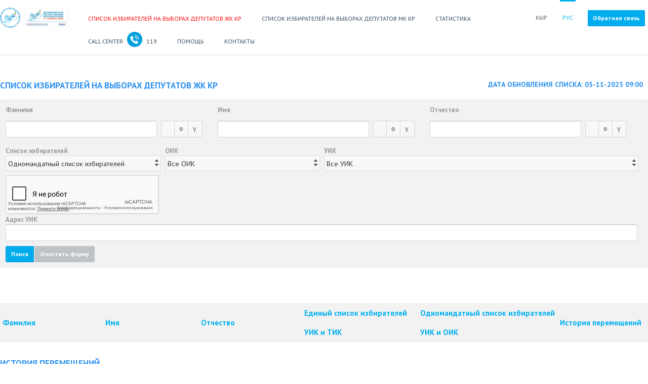

--- FILE ---
content_type: text/html;charset=UTF-8
request_url: https://tizme.gov.kg/view/public/referendum_list.xhtml;jsessionid=D6bme0bTlkJUo4BgkLh7ij1gqq4dstrS6IIegG53.tizme1
body_size: 8981
content:
<?xml version="1.0" encoding="UTF-8"?>
<!DOCTYPE html>
<html xmlns="http://www.w3.org/1999/xhtml" lang="ru"><head><meta name='csrf-token-name' content='csrftoken'/>
<meta name='csrf-token-value' content='18749ed780a2642454d17d42802bb5619a7e9da8d58fde408cbe82f3f5b14a3e9a59a3f89d0ec1e0'/>
<meta name='hmac-token-name' content='Ajax-Token'/>
<link type="text/css" rel="stylesheet" href="/javax.faces.resource/theme.css.xhtml?ln=primefaces-aristo" /><link type="text/css" rel="stylesheet" href="/javax.faces.resource/primefaces.css.xhtml;jsessionid=bb7fhmtMpiEqXYtivZxJieEEwDSsXdh94A3rwUuS.tizme1?ln=primefaces&amp;v=5.1" /><script charset="utf-8" src="/5dcb76508973c84ebd3e5fd4.js?1730198030357"></script>
<script type="text/javascript" src="/javax.faces.resource/jquery/jquery.js.xhtml;jsessionid=bb7fhmtMpiEqXYtivZxJieEEwDSsXdh94A3rwUuS.tizme1?ln=primefaces&amp;v=5.1"></script><script type="text/javascript" src="/javax.faces.resource/jquery/jquery-plugins.js.xhtml;jsessionid=bb7fhmtMpiEqXYtivZxJieEEwDSsXdh94A3rwUuS.tizme1?ln=primefaces&amp;v=5.1"></script><script type="text/javascript" src="/javax.faces.resource/primefaces.js.xhtml;jsessionid=bb7fhmtMpiEqXYtivZxJieEEwDSsXdh94A3rwUuS.tizme1?ln=primefaces&amp;v=5.1"></script><script type="text/javascript" src="/javax.faces.resource/jsf.js.xhtml;jsessionid=bb7fhmtMpiEqXYtivZxJieEEwDSsXdh94A3rwUuS.tizme1?ln=javax.faces"></script><link type="text/css" rel="stylesheet" href="/javax.faces.resource/reset.css.xhtml;jsessionid=bb7fhmtMpiEqXYtivZxJieEEwDSsXdh94A3rwUuS.tizme1?ln=css" /><link type="text/css" rel="stylesheet" href="/javax.faces.resource/text.css.xhtml;jsessionid=bb7fhmtMpiEqXYtivZxJieEEwDSsXdh94A3rwUuS.tizme1?ln=css" /><link type="text/css" rel="stylesheet" href="/javax.faces.resource/ui-util.css.xhtml;jsessionid=bb7fhmtMpiEqXYtivZxJieEEwDSsXdh94A3rwUuS.tizme1?ln=css" /><link type="text/css" rel="stylesheet" href="/javax.faces.resource/grid.css.xhtml;jsessionid=bb7fhmtMpiEqXYtivZxJieEEwDSsXdh94A3rwUuS.tizme1?ln=css" /><link type="text/css" rel="stylesheet" href="/javax.faces.resource/styles.css.xhtml;jsessionid=bb7fhmtMpiEqXYtivZxJieEEwDSsXdh94A3rwUuS.tizme1?ln=css" />
        <meta http-equiv="content-type" content="application/xhtml+xml; charset=utf-8" />
        <meta http-equiv="pragma" content="no-cache" />
        <meta http-equiv="Content-Type" content="text/html; charset=utf-8" />
        <meta name="viewport" content="width=device-width, user-scalable=no, initial-scale=1.0, minimum-scale=1.0, maximum-scale=1.0" />
        <meta name="viewport" content="width=device-width, initial-scale=1.0" />

        <title>
                Избирательная система
            
        </title>
            <link rel="shortcut icon" type="image/x-icon" href="/resources/icons/favicon-32x32.png" />

        <script>
            (function (i, s, o, g, r, a, m) {
                i['GoogleAnalyticsObject'] = r;
                i[r] = i[r] || function () {
                    (i[r].q = i[r].q || []).push(arguments)
                }, i[r].l = 1 * new Date();
                a = s.createElement(o),
                    m = s.getElementsByTagName(o)[0];
                a.async = 1;
                a.src = g;
                m.parentNode.insertBefore(a, m)
            })(window, document, 'script', '//www.google-analytics.com/analytics.js', 'ga');

            ga('create', 'UA-64849557-1', 'auto');
            ga('send', 'pageview');

        </script>
        <div id="chat-client" style="z-index: 1000000;"></div>
        <script src="https://twin24.ai/app/chat-client/widget.js" charset="utf-8"></script>
        <script src="https://www.google.com/recaptcha/api.js?hl=ru"> </script>
            <script>
            appChatClient({
                chatId: '4bd66c76-944c-466d-95ca-3cfeb45fc588',
            }, {
                host: document.getElementById('chat-client'),
                injectStyles: `
      [data-id=chat-host] {
        bottom: 8px;
        right: 8px;
        align-items: end;
      }`,
            })
        </script></head><body id="entirePage"><noscript><img src="/fadf67beb5cec88dec3a12cf70bf8d0e.gif" width="0" height="0" alt="" /></noscript>


            <div id="container">

                        <div id="wrap-header">
	
	<div id="pseudo-header" class="grid">								
	
		<div class="col-12-12">
		
			<div class="btn-menu-container f-left" id="btn-menu">
		  		<div class="btn-menu-line"></div>
			  	<div class="btn-menu-line"></div>
			  	<div class="btn-menu-line"></div>
			</div><a href="/home.xhtml;jsessionid=bb7fhmtMpiEqXYtivZxJieEEwDSsXdh94A3rwUuS.tizme1" class="clearfix logo">
					<div id="logo" class="m-right"><img src="/javax.faces.resource/logo-srs.png.xhtml;jsessionid=bb7fhmtMpiEqXYtivZxJieEEwDSsXdh94A3rwUuS.tizme1?ln=img" />
					</div>				
					<div class="main clearfix">
						<h1 class="title"></h1>
					</div></a>			
		</div>
		
	</div>

                                <div id="header" class="grid">

    <div class="col-1-12-1 p-top">
            <div id="logo" class="m-right" style="float: left">
                <a href="https://shailoo.gov.kg/"><img src="/javax.faces.resource/logo_cik.png.xhtml;jsessionid=bb7fhmtMpiEqXYtivZxJieEEwDSsXdh94A3rwUuS.tizme1?ln=img" />
                </a>
            </div>
            <div id="logo2" class="m-right" style="float: left">
                <a href="/home.xhtml"><img src="/javax.faces.resource/logo/logo_2024.09.24_ru.jpeg.xhtml;jsessionid=bb7fhmtMpiEqXYtivZxJieEEwDSsXdh94A3rwUuS.tizme1?ln=img" />
                </a>
            </div>
    </div>

    <div class="col-8-12-1 p-top">
        <div id="nav" style="float: left">
            <ul class="nav-primary">
                <!--                &lt;li&gt;-->
                <!--                    &lt;h:link outcome="referendum_list"&gt;-->
                <!--                        &lt;h:outputText value="&#1057;&#1087;&#1080;&#1089;&#1086;&#1082; &#1080;&#1079;&#1073;&#1080;&#1088;&#1072;&#1090;&#1077;&#1083;&#1077;&#1081; &#1080; &#1091;&#1095;&#1072;&#1089;&#1090;&#1085;&#1080;&#1082;&#1086;&#1074; &#1088;&#1077;&#1092;&#1077;&#1088;&#1077;&#1085;&#1076;&#1091;&#1084;&#1072;"-->
                <!--                                      rendered="true"/&gt;-->
                <!--                        &lt;h:outputText value="&#1064;&#1072;&#1081;&#1083;&#1086;&#1086;&#1095;&#1091;&#1083;&#1072;&#1088;&#1076;&#1099;&#1085; &#1078;&#1072;&#1085;&#1072; &#1088;&#1077;&#1092;&#1077;&#1088;&#1077;&#1085;&#1076;&#1091;&#1084;&#1085;&#1091;&#1085; &#1082;&#1072;&#1090;&#1099;&#1096;&#1091;&#1091;&#1095;&#1091;&#1083;&#1072;&#1088;&#1076;&#1099;&#1085; &#1090;&#1080;&#1079;&#1084;&#1077;&#1089;&#1080;"-->
                <!--                                      rendered="false"/&gt;-->
                <!--                    &lt;/h:link&gt;-->
                <!--                &lt;/li&gt;-->

                <li><a href="/view/public/referendum_list.xhtml;jsessionid=bb7fhmtMpiEqXYtivZxJieEEwDSsXdh94A3rwUuS.tizme1" style="color: red">Список избирателей на выборах депутатов ЖК КР</a>
                </li>
                <li><a href="/view/public/tik_list_public_regional.xhtml;jsessionid=bb7fhmtMpiEqXYtivZxJieEEwDSsXdh94A3rwUuS.tizme1">Список избирателей на выборах депутатов МК КР</a>
                </li>

                <!--&lt;li&gt;&lt;h:link outcome="qa"&gt;&#1042;&#1086;&#1087;&#1088;&#1086;&#1089;&#1099; &#1080; &#1086;&#1090;&#1074;&#1077;&#1090;&#1099;&lt;/h:link&gt;&lt;/li&gt;-->
                <li>
                    <a href="http://data.srs.kg" target="blank">Статистика </a>
                </li>
            </ul>
            <ul class="nav-secondary">
                <li>
                    <a href="tel:+119"><span id="callCenter">Call Center<img src="/javax.faces.resource/call_center.png.xhtml;jsessionid=bb7fhmtMpiEqXYtivZxJieEEwDSsXdh94A3rwUuS.tizme1?ln=img" alt="Звонок бесплатный" style="height: 30px; margin: -10px 8px 0;" />119</span><div id="j_idt43" class="ui-tooltip ui-widget ui-widget-content ui-shadow ui-corner-all">Звонок бесплатный</div><script id="j_idt43_s" type="text/javascript">$(function(){PrimeFaces.cw("Tooltip","widget_j_idt43",{id:"j_idt43",widgetVar:"widget_j_idt43",showEffect:"slide",hideEffect:"slide",target:"callCenter"});});</script>
                    </a>
                </li>

                <li><a href="/help.xhtml;jsessionid=bb7fhmtMpiEqXYtivZxJieEEwDSsXdh94A3rwUuS.tizme1">Помощь</a>
                </li>


                <!--                &lt;li&gt;-->
                <!--                    &lt;h:link outcome="tik_list_public_regional_distance" styleClass="bold" style="color: red;"&gt;-->
                <!--                        &lt;h:outputText value="&#1057;&#1055;&#1048;&#1057;&#1054;&#1050; &#1048;&#1047;&#1041;&#1048;&#1056;&#1040;&#1058;&#1045;&#1051;&#1045;&#1049; &#1044;&#1048;&#1057;&#1058;&#1040;&#1053;&#1062;&#1048;&#1054;&#1053;&#1053;&#1054;&#1043;&#1054; &#1043;&#1054;&#1051;&#1054;&#1057;&#1054;&#1042;&#1040;&#1053;&#1048;&#1071; &#1053;&#1040; &#1042;&#1067;&#1041;&#1054;&#1056;&#1040;&#1061; &#1044;&#1045;&#1055;&#1059;&#1058;&#1040;&#1058;&#1054;&#1042; &#1052;&#1045;&#1057;&#1058;&#1053;&#1067;&#1061; &#1050;&#1045;&#1053;&#1045;&#1064;&#1045;&#1049;"-->
                <!--                                      rendered="true"/&gt;-->
                <!--                        &lt;h:outputText value="&#1046;&#1045;&#1056;&#1043;&#1048;&#1051;&#1048;&#1050;&#1058;&#1198;&#1198; &#1050;&#1045;&#1186;&#1045;&#1064;&#1058;&#1045;&#1056;&#1044;&#1048;&#1053; &#1044;&#1045;&#1055;&#1059;&#1058;&#1040;&#1058;&#1058;&#1040;&#1056;&#1067;&#1053; &#1064;&#1040;&#1049;&#1051;&#1054;&#1054;&#1044;&#1054; &#1040;&#1056;&#1040;&#1051;&#1067;&#1050;&#1058;&#1040;&#1053; &#1044;&#1054;&#1041;&#1059;&#1064; &#1041;&#1045;&#1056;&#1198;&#1198;&#1063;&#1198; &#1064;&#1040;&#1049;&#1051;&#1054;&#1054;&#1063;&#1059;&#1051;&#1040;&#1056;&#1044;&#1067;&#1053; &#1058;&#1048;&#1047;&#1052;&#1045;&#1057;&#1048;"-->
                <!--                                      rendered="false" style="color: red;"/&gt;-->
                <!--                    &lt;/h:link&gt;-->
                <!--                &lt;/li&gt;-->
                <!--                &lt;li&gt;-->
                <!--                    &lt;h:link outcome="single_mandat"&gt;-->
                <!--                        &lt;h:outputText value="&#1057;&#1055;&#1048;&#1057;&#1054;&#1050; &#1048;&#1047;&#1041;&#1048;&#1056;&#1040;&#1058;&#1045;&#1051;&#1045;&#1049; &#1053;&#1040; &#1044;&#1054;&#1057;&#1056;&#1054;&#1063;&#1053;&#1067;&#1045; &#1042;&#1067;&#1041;&#1054;&#1056;&#1067; &#1044;&#1045;&#1055;&#1059;&#1058;&#1040;&#1058;&#1040; &#1046;&#1054;&#1043;&#1054;&#1056;&#1050;&#1059; &#1050;&#1045;&#1053;&#1045;&#1064;&#1040; &#1050;&#1067;&#1056;&#1043;&#1067;&#1047;&#1057;&#1050;&#1054;&#1049; &#1056;&#1045;&#1057;&#1055;&#1059;&#1041;&#1051;&#1048;&#1050;&#1048; &#1055;&#1054; &#8470;13 &#1057;&#1059;&#1047;&#1040;&#1050;&#1057;&#1050;&#1054;&#1052;&#1059; &#1054;&#1044;&#1053;&#1054;&#1052;&#1040;&#1053;&#1044;&#1040;&#1058;&#1053;&#1054;&#1052;&#1059; &#1048;&#1047;&#1041;&#1048;&#1056;&#1040;&#1058;&#1045;&#1051;&#1068;&#1053;&#1054;&#1052;&#1059; &#1054;&#1050;&#1056;&#1059;&#1043;&#1059;"-->
                <!--                                      rendered="true"/&gt;-->
                <!--                        &lt;h:outputText value="&#8470;13 &#1057;&#1059;&#1047;&#1040;&#1050; &#1041;&#1048;&#1056; &#1052;&#1040;&#1053;&#1044;&#1040;&#1058;&#1058;&#1059;&#1059; &#1064;&#1040;&#1049;&#1051;&#1054;&#1054; &#1054;&#1050;&#1056;&#1059;&#1043;&#1059; &#1041;&#1054;&#1070;&#1053;&#1063;&#1040; &#1050;&#1067;&#1056;&#1043;&#1067;&#1047; &#1056;&#1045;&#1057;&#1055;&#1059;&#1041;&#1051;&#1048;&#1050;&#1040;&#1057;&#1067;&#1053;&#1067;&#1053; &#1046;&#1054;&#1043;&#1054;&#1056;&#1050;&#1059; &#1050;&#1045;&#1186;&#1045;&#1064;&#1048;&#1053;&#1048;&#1053; &#1044;&#1045;&#1055;&#1059;&#1058;&#1040;&#1058;&#1067;&#1053; &#1052;&#1256;&#1256;&#1053;&#1256;&#1058;&#1198;&#1053;&#1256;&#1053; &#1052;&#1059;&#1056;&#1044;&#1040; &#1064;&#1040;&#1049;&#1051;&#1054;&#1054;&#1043;&#1054; &#1064;&#1040;&#1049;&#1051;&#1054;&#1054;&#1063;&#1059;&#1051;&#1040;&#1056;&#1044;&#1067;&#1053; &#1058;&#1048;&#1047;&#1052;&#1045;&#1057;&#1048;"-->
                <!--                                      rendered="false" /&gt;-->
                <!--                    &lt;/h:link&gt;-->
                <!--                &lt;/li&gt;-->
                <li><a href="/contact.xhtml;jsessionid=bb7fhmtMpiEqXYtivZxJieEEwDSsXdh94A3rwUuS.tizme1">Контакты</a>
                </li>
            </ul>
        </div>
    </div>
    <!--&lt;div class="col-2-12 p-top"&gt;-->
    <!--&lt;a href="tel:+119"&gt;-->
    <!--&lt;h:outputText value="Call Center" style="margin-top: 40px;"/&gt;-->
    <!--&amp;lt;!&amp;ndash;&lt;h:graphicImage library="img" name="call_center.png" alt="&#1047;&#1074;&#1086;&#1085;&#1086;&#1082; &#1073;&#1077;&#1089;&#1087;&#1083;&#1072;&#1090;&#1085;&#1099;&#1081;"&amp;ndash;&amp;gt;-->
    <!--&amp;lt;!&amp;ndash;style="margin-left: 8px; margin-top: 10px"/&gt;&amp;ndash;&amp;gt;-->
    <!--&lt;h:outputText value="119" id="callCenter"-->
    <!--style="padding-top: 10px"/&gt;-->
    <!--&lt;p:tooltip for="callCenter" value="&#1047;&#1074;&#1086;&#1085;&#1086;&#1082; &#1073;&#1077;&#1089;&#1087;&#1083;&#1072;&#1090;&#1085;&#1099;&#1081;" showEffect="slide" hideEffect="slide"/&gt;-->
    <!--&lt;/a&gt;-->
    <!--&lt;/div&gt;-->
    <div class="col-3-12 clearfix">
<form id="j_idt53" name="j_idt53" method="post" action="/view/public/referendum_list.xhtml;jsessionid=bb7fhmtMpiEqXYtivZxJieEEwDSsXdh94A3rwUuS.tizme1" class="language-bar f-left clearfix" enctype="application/x-www-form-urlencoded">
<input type="hidden" name="j_idt53" value="j_idt53" />

            <ul class="clearfix">
                <li><a href="#" onclick="mojarra.jsfcljs(document.getElementById('j_idt53'),{'j_idt53:j_idt55':'j_idt53:j_idt55'},'');return false" class="">КЫР</a></li>
                <li><a href="#" onclick="mojarra.jsfcljs(document.getElementById('j_idt53'),{'j_idt53:j_idt57':'j_idt53:j_idt57'},'');return false" class="lang-current">РУС</a></li>
            </ul><input type="hidden" name="javax.faces.ViewState" id="j_id1:javax.faces.ViewState:0" value="-946827205859391051:-5074063682199720456" autocomplete="off" />
</form><a href="/info.xhtml;jsessionid=bb7fhmtMpiEqXYtivZxJieEEwDSsXdh94A3rwUuS.tizme1" class="button button-feedback light-blue f-right p-top">Обратная связь </a>

        <!--&lt;h:panelGroup&gt;-->
        <!--&lt;div class=" logo-call p-top" style="float: right"&gt;-->
        <!--&lt;a href="tel:+119"&gt;-->
        <!--&lt;h:outputText value="Call Center" style="margin-top: 40px;"/&gt;-->
        <!--&lt;h:graphicImage library="img" name="call_center.png" alt="&#1047;&#1074;&#1086;&#1085;&#1086;&#1082; &#1073;&#1077;&#1089;&#1087;&#1083;&#1072;&#1090;&#1085;&#1099;&#1081;"-->
        <!--style="margin-left: 8px; margin-top: 10px"/&gt;-->
        <!--&lt;h:outputText value="119" id="callCenter"-->
        <!--style="margin-left: 8px; margin-top: 20px; line-height: 2.8"/&gt;-->
        <!--&lt;p:tooltip for="callCenter" value="&#1047;&#1074;&#1086;&#1085;&#1086;&#1082; &#1073;&#1077;&#1089;&#1087;&#1083;&#1072;&#1090;&#1085;&#1099;&#1081;" showEffect="slide" hideEffect="slide"/&gt;-->
        <!--&lt;/a&gt;-->
        <!--&lt;/div&gt;-->
        <!--&amp;lt;!&amp;ndash;&lt;div id="logo" class="m-right" style="float: left"&gt;&amp;ndash;&amp;gt;-->
        <!--&amp;lt;!&amp;ndash;&lt;a href="http://tazakoom.kg/" target="_blank"&gt;&amp;ndash;&amp;gt;-->
        <!--&amp;lt;!&amp;ndash;&lt;h:graphicImage library="img" name="tk_logo.png"/&gt;&amp;ndash;&amp;gt;-->
        <!--&amp;lt;!&amp;ndash;&lt;/a&gt;&amp;ndash;&amp;gt;-->
        <!--&amp;lt;!&amp;ndash;&lt;/div&gt;&amp;ndash;&amp;gt;-->
        <!--&lt;/h:panelGroup&gt;-->

    </div>
                                </div>
                                <div class="clear"></div>

                        </div>

                        <div id="wrap-content">

                                <div id="content" class="grid">
        <div class="info-blc info-blc-qa col-12-12">
            <h2 class="">Список избирателей на выборах депутатов ЖК КР
            </h2>
        </div>
        <div style="float:right;" class="info-blc col-12-12">
            <h3>Дата обновления списка: 03-11-2025 09:00
            </h3>
        </div>

        <div class="col-12-12">
<form id="tik-list:form" name="tik-list:form" method="post" action="/view/public/referendum_list.xhtml;jsessionid=bb7fhmtMpiEqXYtivZxJieEEwDSsXdh94A3rwUuS.tizme1" class="tik-form" enctype="application/x-www-form-urlencoded">
<input type="hidden" name="tik-list:form" value="tik-list:form" />
<div id="tik-list:j_idt73" class="ui-messages ui-widget" aria-live="polite"></div><span class="form-table tik-table" style="width:100%">
                    <div class="row">
                        <div class="w-1-3 col"><span class="form-table-label disp-blc">Фамилия</span><table class="w-1-1">
<tbody>
<tr>
<td class="w-3-4"><input id="tik-list:lastname-input" type="text" name="tik-list:lastname-input" class="w-1-1" /></td>
<td class=" extra-adds">
                                <div class="float-chars-block">
                                    <span onclick="firstLastNameFunction()" title="Ctrl+Alt+н">ң</span>
                                    <span onclick="secondLastNameFunction()" title="Ctrl+Alt+о">ө</span>
                                    <span onclick="thirdLastNameFunction()" title="Ctrl+Alt+у" class="last">ү</span>
                                    <div style="clear:both"></div>
                                </div></td>
</tr>
</tbody>
</table>

                        </div>
                        <div class="w-1-3 col"><span class="form-table-label disp-blc">Имя</span><table class="w-1-1">
<tbody>
<tr>
<td class="w-3-4"><input id="tik-list:FirstName-input" type="text" name="tik-list:FirstName-input" class="w-1-1" /></td>
<td class=" extra-adds">
                                <div class="float-chars-block">
                                    <span onclick="firstFirstNameFunction()" title="Ctrl+Alt+н">ң</span>
                                    <span onclick="secondFirstNameFunction()" title="Ctrl+Alt+о">ө</span>
                                    <span onclick="thirdFirstNameFunction()" title="Ctrl+Alt+у" class="last">ү</span>
                                    <div style="clear:both"></div>
                                </div></td>
</tr>
</tbody>
</table>

                        </div>
                        <div class="w-1-3 col"><span class="form-table-label disp-blc">Отчество</span><table class="w-1-1">
<tbody>
<tr>
<td class="w-3-4"><input id="tik-list:Patronymic-input" type="text" name="tik-list:Patronymic-input" class="w-1-1" /></td>
<td class=" extra-adds">
                                <div class="float-chars-block">
                                    <span onclick="firstPatronymicFunction()" title="Ctrl+Alt+н">ң</span>
                                    <span onclick="secondPatronymicFunction()" title="Ctrl+Alt+о">ө</span>
                                    <span onclick="thirdPatronymicFunction()" title="Ctrl+Alt+у" class="last">ү</span>
                                    <div style="clear:both"></div>
                                </div></td>
</tr>
</tbody>
</table>

                        </div>
                    </div>
                    <div class="clear"></div>
                    <div class="row" style="width: 100%">
                        
                        <div class="col w-1-4"><label class="form-table-label disp-blc">Список избирателей</label><div id="tik-list:j_idt89" class="ui-selectonemenu ui-widget ui-state-default ui-corner-all w-1-1-i"><div class="ui-helper-hidden-accessible"><input id="tik-list:j_idt89_focus" name="tik-list:j_idt89_focus" type="text" autocomplete="off" /></div><div class="ui-helper-hidden-accessible"><select id="tik-list:j_idt89_input" name="tik-list:j_idt89_input" tabindex="-1" onchange="mojarra.ab('tik-list:j_idt89',event,'valueChange','@this','tik-list:uik tik-list:addressField tik-list:tik-oik-block @this')"><option value="true">Единый список избирателей</option><option value="false" selected="selected">Одномандатный список избирателей</option></select></div><label id="tik-list:j_idt89_label" class="ui-selectonemenu-label ui-inputfield ui-corner-all">&nbsp;</label><div class="ui-selectonemenu-trigger ui-state-default ui-corner-right"><span class="ui-icon ui-icon-triangle-1-s ui-c"></span></div><div id="tik-list:j_idt89_panel" class="ui-selectonemenu-panel ui-widget-content ui-corner-all ui-helper-hidden ui-shadow"><div class="ui-selectonemenu-items-wrapper" style="height:auto"><ul class="ui-selectonemenu-items ui-selectonemenu-list ui-widget-content ui-widget ui-corner-all ui-helper-reset"><li class="ui-selectonemenu-item ui-selectonemenu-list-item ui-corner-all" data-label="Единый список избирателей">Единый список избирателей</li><li class="ui-selectonemenu-item ui-selectonemenu-list-item ui-corner-all" data-label="Одномандатный список избирателей">Одномандатный список избирателей</li></ul></div></div></div><script id="tik-list:j_idt89_s" type="text/javascript">$(function(){PrimeFaces.cw("SelectOneMenu","widget_tik_list_j_idt89",{id:"tik-list:j_idt89",widgetVar:"widget_tik_list_j_idt89"});});</script>
                        </div><span id="tik-list:tik-oik-block" class="col w-1-4"><label class="form-table-label disp-blc">ОИК</label><div id="tik-list:oikId" class="ui-selectonemenu ui-widget ui-state-default ui-corner-all w-1-1-i"><div class="ui-helper-hidden-accessible"><input id="tik-list:oikId_focus" name="tik-list:oikId_focus" type="text" autocomplete="off" /></div><div class="ui-helper-hidden-accessible"><select id="tik-list:oikId_input" name="tik-list:oikId_input" tabindex="-1" onchange="mojarra.ab('tik-list:oikId',event,'valueChange','@this','tik-list:uik tik-list:addressField @this')"><option value="830d2c2a-3cfc-4b9e-99d6-0cb68fc4799e" selected="selected">Все ОИК</option><option value="bc89b10f-c7d1-48e5-9f0b-24715b1c8825">0-БЕЗ ОИК</option><option value="d150c92c-3548-45a2-a639-f2e448d5a786">№1 избирательный округ</option><option value="a2513ba0-1aec-400a-b851-8ee526e30f30">№2 избирательный округ</option><option value="ab53da6e-febc-4575-9356-e85f7ed08b00">№3 избирательный округ</option><option value="b6d37d80-efb4-43b5-a401-bb90f8b0f95b">№4 избирательный округ</option><option value="81f2e663-1e83-40d0-9cf7-80928adb96d9">№5 избирательный округ</option><option value="0b0ce370-1808-4469-a36b-9cd680692c66">№6 избирательный округ</option><option value="4da894ff-eea9-4aca-aa6a-3588ac9dc32e">№7 избирательный округ</option><option value="40ef5202-340f-41e0-a42b-55bc38c4cc39">№8 избирательный округ</option><option value="168eaeb5-6cb6-46fb-a729-68f0d2a7e0f7">№9 избирательный округ</option><option value="cb522326-6e6b-48d7-a091-e0678c7dba76">№10 избирательный округ</option><option value="a97c2de6-50ba-4395-a9c3-eea0888d52d7">№11 избирательный округ</option><option value="008a9d4d-1e4e-40bb-a2f2-928ef8c8fb4b">№12 избирательный округ</option><option value="f3d598e3-2ca2-4e6d-97f4-d5354cf87358">№13 избирательный округ</option><option value="792d23e4-8cb9-4a65-b7a4-ab9bac152bc8">№14 избирательный округ</option><option value="e6530c16-eda2-40ad-9d4f-e6883496d327">№15 избирательный округ</option><option value="b3c7845d-4586-4749-a60a-8cf7b70a6ab1">№16 избирательный округ</option><option value="1bfd2813-42b4-4d57-8c92-724bd814dc19">№17 избирательный округ</option><option value="b577f38c-ea2b-4462-af40-2fb47b98ee15">№18 избирательный округ</option><option value="5fffe434-23d1-4ecc-beb2-2fb6a3c398f4">№19 избирательный округ</option><option value="c4dd86c3-4636-4f45-9f4f-4c6f927c75f8">№20 избирательный округ</option><option value="d2a4e5b8-9a20-4166-a758-e52096ec879b">№21 избирательный округ</option><option value="10ac08c1-bc44-42f1-8019-7697990140a2">№22 избирательный округ</option><option value="7901154f-5092-40e4-b59b-46ca8f362028">№23 избирательный округ</option><option value="c79e2c52-cb61-4081-a027-8914c539a108">№24 избирательный округ</option><option value="92265baa-cc9f-433f-9111-7b18e90b42f5">№25 избирательный округ</option><option value="d2f7082c-7ad6-49d8-a294-14eb89be21ed">№26 избирательный округ</option><option value="ae8d83d6-0478-464d-8eaa-1ea9422dd15b">№27 избирательный округ</option><option value="9bc3b115-cfd4-4bbe-8c98-4cb5a1bd82c1">№28 избирательный округ</option><option value="c74d5ffe-ea5e-4d37-99b5-187da32dcd9e">№29 избирательный округ</option><option value="f40473ec-f245-4cfa-a89f-122752cdef4e">№30 избирательный округ</option></select></div><label id="tik-list:oikId_label" class="ui-selectonemenu-label ui-inputfield ui-corner-all">&nbsp;</label><div class="ui-selectonemenu-trigger ui-state-default ui-corner-right"><span class="ui-icon ui-icon-triangle-1-s ui-c"></span></div><div id="tik-list:oikId_panel" class="ui-selectonemenu-panel ui-widget-content ui-corner-all ui-helper-hidden ui-shadow"><div class="ui-selectonemenu-items-wrapper" style="height:200px"><ul class="ui-selectonemenu-items ui-selectonemenu-list ui-widget-content ui-widget ui-corner-all ui-helper-reset"><li class="ui-selectonemenu-item ui-selectonemenu-list-item ui-corner-all" data-label="Все ОИК">Все ОИК</li><li class="ui-selectonemenu-item ui-selectonemenu-list-item ui-corner-all" data-label="0-БЕЗ ОИК">0-БЕЗ ОИК</li><li class="ui-selectonemenu-item ui-selectonemenu-list-item ui-corner-all" data-label="№1 избирательный округ">№1 избирательный округ</li><li class="ui-selectonemenu-item ui-selectonemenu-list-item ui-corner-all" data-label="№2 избирательный округ">№2 избирательный округ</li><li class="ui-selectonemenu-item ui-selectonemenu-list-item ui-corner-all" data-label="№3 избирательный округ">№3 избирательный округ</li><li class="ui-selectonemenu-item ui-selectonemenu-list-item ui-corner-all" data-label="№4 избирательный округ">№4 избирательный округ</li><li class="ui-selectonemenu-item ui-selectonemenu-list-item ui-corner-all" data-label="№5 избирательный округ">№5 избирательный округ</li><li class="ui-selectonemenu-item ui-selectonemenu-list-item ui-corner-all" data-label="№6 избирательный округ">№6 избирательный округ</li><li class="ui-selectonemenu-item ui-selectonemenu-list-item ui-corner-all" data-label="№7 избирательный округ">№7 избирательный округ</li><li class="ui-selectonemenu-item ui-selectonemenu-list-item ui-corner-all" data-label="№8 избирательный округ">№8 избирательный округ</li><li class="ui-selectonemenu-item ui-selectonemenu-list-item ui-corner-all" data-label="№9 избирательный округ">№9 избирательный округ</li><li class="ui-selectonemenu-item ui-selectonemenu-list-item ui-corner-all" data-label="№10 избирательный округ">№10 избирательный округ</li><li class="ui-selectonemenu-item ui-selectonemenu-list-item ui-corner-all" data-label="№11 избирательный округ">№11 избирательный округ</li><li class="ui-selectonemenu-item ui-selectonemenu-list-item ui-corner-all" data-label="№12 избирательный округ">№12 избирательный округ</li><li class="ui-selectonemenu-item ui-selectonemenu-list-item ui-corner-all" data-label="№13 избирательный округ">№13 избирательный округ</li><li class="ui-selectonemenu-item ui-selectonemenu-list-item ui-corner-all" data-label="№14 избирательный округ">№14 избирательный округ</li><li class="ui-selectonemenu-item ui-selectonemenu-list-item ui-corner-all" data-label="№15 избирательный округ">№15 избирательный округ</li><li class="ui-selectonemenu-item ui-selectonemenu-list-item ui-corner-all" data-label="№16 избирательный округ">№16 избирательный округ</li><li class="ui-selectonemenu-item ui-selectonemenu-list-item ui-corner-all" data-label="№17 избирательный округ">№17 избирательный округ</li><li class="ui-selectonemenu-item ui-selectonemenu-list-item ui-corner-all" data-label="№18 избирательный округ">№18 избирательный округ</li><li class="ui-selectonemenu-item ui-selectonemenu-list-item ui-corner-all" data-label="№19 избирательный округ">№19 избирательный округ</li><li class="ui-selectonemenu-item ui-selectonemenu-list-item ui-corner-all" data-label="№20 избирательный округ">№20 избирательный округ</li><li class="ui-selectonemenu-item ui-selectonemenu-list-item ui-corner-all" data-label="№21 избирательный округ">№21 избирательный округ</li><li class="ui-selectonemenu-item ui-selectonemenu-list-item ui-corner-all" data-label="№22 избирательный округ">№22 избирательный округ</li><li class="ui-selectonemenu-item ui-selectonemenu-list-item ui-corner-all" data-label="№23 избирательный округ">№23 избирательный округ</li><li class="ui-selectonemenu-item ui-selectonemenu-list-item ui-corner-all" data-label="№24 избирательный округ">№24 избирательный округ</li><li class="ui-selectonemenu-item ui-selectonemenu-list-item ui-corner-all" data-label="№25 избирательный округ">№25 избирательный округ</li><li class="ui-selectonemenu-item ui-selectonemenu-list-item ui-corner-all" data-label="№26 избирательный округ">№26 избирательный округ</li><li class="ui-selectonemenu-item ui-selectonemenu-list-item ui-corner-all" data-label="№27 избирательный округ">№27 избирательный округ</li><li class="ui-selectonemenu-item ui-selectonemenu-list-item ui-corner-all" data-label="№28 избирательный округ">№28 избирательный округ</li><li class="ui-selectonemenu-item ui-selectonemenu-list-item ui-corner-all" data-label="№29 избирательный округ">№29 избирательный округ</li><li class="ui-selectonemenu-item ui-selectonemenu-list-item ui-corner-all" data-label="№30 избирательный округ">№30 избирательный округ</li></ul></div></div></div><script id="tik-list:oikId_s" type="text/javascript">$(function(){PrimeFaces.cw("SelectOneMenu","widget_tik_list_oikId",{id:"tik-list:oikId",widgetVar:"widget_tik_list_oikId"});});</script></span>
                        <div class="col w-1-2"><label class="form-table-label disp-blc">УИК</label><div id="tik-list:uik" class="ui-selectonemenu ui-widget ui-state-default ui-corner-all w-1-1-i"><div class="ui-helper-hidden-accessible"><input id="tik-list:uik_focus" name="tik-list:uik_focus" type="text" autocomplete="off" /></div><div class="ui-helper-hidden-accessible"><select id="tik-list:uik_input" name="tik-list:uik_input" tabindex="-1" onchange="mojarra.ab('tik-list:uik',event,'valueChange','@this','@this tik-list:addressField')"><option value="dff1abd5-eab3-4961-9ee5-21ea02d65186" selected="selected">Все УИК</option></select></div><label id="tik-list:uik_label" class="ui-selectonemenu-label ui-inputfield ui-corner-all">&nbsp;</label><div class="ui-selectonemenu-trigger ui-state-default ui-corner-right"><span class="ui-icon ui-icon-triangle-1-s ui-c"></span></div><div id="tik-list:uik_panel" class="ui-selectonemenu-panel ui-widget-content ui-corner-all ui-helper-hidden ui-shadow"><div class="ui-selectonemenu-items-wrapper" style="height:auto"><ul class="ui-selectonemenu-items ui-selectonemenu-list ui-widget-content ui-widget ui-corner-all ui-helper-reset"><li class="ui-selectonemenu-item ui-selectonemenu-list-item ui-corner-all" data-label="Все УИК">Все УИК</li></ul></div></div></div><script id="tik-list:uik_s" type="text/javascript">$(function(){PrimeFaces.cw("SelectOneMenu","widget_tik_list_uik",{id:"tik-list:uik",widgetVar:"widget_tik_list_uik"});});</script>
                        </div>
                    </div>
                    <div class="clear"></div><span class="captcha-address-container">
                    <div id="captcha" class="g-recaptcha" data-sitekey="6Lf2UMkZAAAAAJhRiRcaU4cPhV4S3QM9y9VTg_ZB" style="flex: 1;"></div>
                        <div style="flex: 1; padding-right: 10px;"><label class="form-table-label disp-blc">Адрес УИК</label><input id="tik-list:addressField" type="text" name="tik-list:addressField" class="w-1-1-i" style="margin: 0;" readonly="readonly" onchange="mojarra.ab(this,event,'valueChange','@this',0)" />
                        </div></span>
                    <div class="clear"></div></span><button id="tik-list:searchButton" name="tik-list:searchButton" class="ui-button ui-widget ui-state-default ui-corner-all ui-button-text-only button light-blue m-top" onclick="PF('statusDialog').show();;" type="submit"><span class="ui-button-text ui-c">Поиск</span></button><script id="tik-list:searchButton_s" type="text/javascript">PrimeFaces.cw("CommandButton","widget_tik_list_searchButton",{id:"tik-list:searchButton",widgetVar:"widget_tik_list_searchButton"});</script><button id="tik-list:clearButton" name="tik-list:clearButton" class="ui-button ui-widget ui-state-default ui-corner-all ui-button-text-only button grey m-top m-top" onclick="PrimeFaces.ab({s:'tik-list:clearButton',u:'@all'});return false;" type="submit"><span class="ui-button-text ui-c">Очистить форму</span></button><script id="tik-list:clearButton_s" type="text/javascript">PrimeFaces.cw("CommandButton","widget_tik_list_clearButton",{id:"tik-list:clearButton",widgetVar:"widget_tik_list_clearButton"});</script><input type="hidden" name="javax.faces.ViewState" id="j_id1:javax.faces.ViewState:1" value="-946827205859391051:-5074063682199720456" autocomplete="off" />
</form>
            <div class="info-blc info-blc-qa col-12-12">
                <h3 class=""><span id="tik-list:countTotal2">                              </span>

                </h3>
            </div><div id="tik-list:j_idt110" class="ui-dialog ui-widget ui-widget-content ui-overlay-hidden ui-corner-all ui-shadow"><div class="ui-dialog-content ui-widget-content"><img id="tik-list:j_idt111" src="/javax.faces.resource/ajaxloadingbar.gif.xhtml;jsessionid=bb7fhmtMpiEqXYtivZxJieEEwDSsXdh94A3rwUuS.tizme1?ln=img" alt="" /></div></div><script id="tik-list:j_idt110_s" type="text/javascript">$(function(){PrimeFaces.cw("Dialog","statusDialog",{id:"tik-list:j_idt110",widgetVar:"statusDialog",draggable:false,resizable:false,modal:true});});</script>

            <div class="clear"></div>

            <table class="result-table-header display-table">
                <thead>
                <tr>
                    <th style="width: 17%;" rowspan="2">Фамилия</th>
                    <th style="width: 16%;" rowspan="2">Имя</th>
                    <th style="width: 17%;" rowspan="2">Отчество</th>
                        <th style="width: 18%">Единый список избирателей</th>
                    <th style="width: 17%">Одномандатный список избирателей</th>
                    <th style="width: 18%;" rowspan="2">История перемещений</th>
                </tr>
                <tr>
                        <th style="width: 17%;">УИК и ТИК</th>
                    <th style="width: 18%;">УИК и ОИК</th>
                </tr>
                </thead>
            </table>
            <div class="info-blc info-blc-qa col-12-12">
                <h2 class="">История перемещений
                </h2>
            </div>
            <table class="result-table-header display-table">
                <thead>
                <tr>
                    <th style="width: 20%;">Дата заявления</th>
                    <th style="width: 35%;">Текущий УИК</th>
                    <th style="width: 35%;">Предыдущий УИК</th>
                    <th style="width: 10%;">Форма</th>
                </tr>
                </thead>
            </table><div id="tik-list:table1" class="ui-datatable ui-widget"><div class="ui-datatable-tablewrapper"><table role="grid" class="display-table no-header"><thead id="tik-list:table1_head"><tr role="row"><th id="tik-list:table1:j_idt176" class="ui-state-default" role="columnheader"><span class="ui-column-title"></span></th></tr></thead><tfoot id="tik-list:table1_foot"></tfoot><tbody id="tik-list:table1_data" class="ui-datatable-data ui-widget-content"><tr class="ui-widget-content ui-datatable-empty-message"><td colspan="1">История перемещений отсутствует</td></tr></tbody></table></div></div><script id="tik-list:table1_s" type="text/javascript">$(function(){PrimeFaces.cw("DataTable","widget_tik_list_table1",{id:"tik-list:table1",widgetVar:"widget_tik_list_table1",paginator:{id:['tik-list:table1_paginator_bottom'],rows:10,rowCount:0,page:0,currentPageTemplate:'Количество избирателей на страницу',alwaysVisible:false}});});</script>
            <div class="clear"></div>
        </div>

                                </div>

                        </div>

                        <div id="wrap-footer">

                                <div id="footer" class="grid">

    <div class="col-6-12"><a href="https://shailoo.gov.kg/" class="copy"><img src="/javax.faces.resource/logo_cik.png.xhtml;jsessionid=bb7fhmtMpiEqXYtivZxJieEEwDSsXdh94A3rwUuS.tizme1?ln=img" />© 2025 Центральная комиссия по выборам и проведению референдумов Кыргызской Республики
        </a>
    </div>
    <div class="col-6-12"><a href="https://infocom.kg/" style="float: right" class="copy">Разработчик: Государственное предприятие Инфоком</a>
    </div>

                                </div>

                        </div>

            </div><script type="text/javascript" src="/javax.faces.resource/main.js.xhtml;jsessionid=bb7fhmtMpiEqXYtivZxJieEEwDSsXdh94A3rwUuS.tizme1?ln=js"></script></body>
</html>

--- FILE ---
content_type: text/html
request_url: https://tizme.gov.kg/1fe6105cbb545b5bb392eb3249e38b53
body_size: 212
content:
200


--- FILE ---
content_type: text/html; charset=utf-8
request_url: https://www.google.com/recaptcha/api2/anchor?ar=1&k=6Lf2UMkZAAAAAJhRiRcaU4cPhV4S3QM9y9VTg_ZB&co=aHR0cHM6Ly90aXptZS5nb3Yua2c6NDQz&hl=ru&v=cLm1zuaUXPLFw7nzKiQTH1dX&size=normal&anchor-ms=20000&execute-ms=15000&cb=7bl01dqi1zpc
body_size: 45943
content:
<!DOCTYPE HTML><html dir="ltr" lang="ru"><head><meta http-equiv="Content-Type" content="text/html; charset=UTF-8">
<meta http-equiv="X-UA-Compatible" content="IE=edge">
<title>reCAPTCHA</title>
<style type="text/css">
/* cyrillic-ext */
@font-face {
  font-family: 'Roboto';
  font-style: normal;
  font-weight: 400;
  src: url(//fonts.gstatic.com/s/roboto/v18/KFOmCnqEu92Fr1Mu72xKKTU1Kvnz.woff2) format('woff2');
  unicode-range: U+0460-052F, U+1C80-1C8A, U+20B4, U+2DE0-2DFF, U+A640-A69F, U+FE2E-FE2F;
}
/* cyrillic */
@font-face {
  font-family: 'Roboto';
  font-style: normal;
  font-weight: 400;
  src: url(//fonts.gstatic.com/s/roboto/v18/KFOmCnqEu92Fr1Mu5mxKKTU1Kvnz.woff2) format('woff2');
  unicode-range: U+0301, U+0400-045F, U+0490-0491, U+04B0-04B1, U+2116;
}
/* greek-ext */
@font-face {
  font-family: 'Roboto';
  font-style: normal;
  font-weight: 400;
  src: url(//fonts.gstatic.com/s/roboto/v18/KFOmCnqEu92Fr1Mu7mxKKTU1Kvnz.woff2) format('woff2');
  unicode-range: U+1F00-1FFF;
}
/* greek */
@font-face {
  font-family: 'Roboto';
  font-style: normal;
  font-weight: 400;
  src: url(//fonts.gstatic.com/s/roboto/v18/KFOmCnqEu92Fr1Mu4WxKKTU1Kvnz.woff2) format('woff2');
  unicode-range: U+0370-0377, U+037A-037F, U+0384-038A, U+038C, U+038E-03A1, U+03A3-03FF;
}
/* vietnamese */
@font-face {
  font-family: 'Roboto';
  font-style: normal;
  font-weight: 400;
  src: url(//fonts.gstatic.com/s/roboto/v18/KFOmCnqEu92Fr1Mu7WxKKTU1Kvnz.woff2) format('woff2');
  unicode-range: U+0102-0103, U+0110-0111, U+0128-0129, U+0168-0169, U+01A0-01A1, U+01AF-01B0, U+0300-0301, U+0303-0304, U+0308-0309, U+0323, U+0329, U+1EA0-1EF9, U+20AB;
}
/* latin-ext */
@font-face {
  font-family: 'Roboto';
  font-style: normal;
  font-weight: 400;
  src: url(//fonts.gstatic.com/s/roboto/v18/KFOmCnqEu92Fr1Mu7GxKKTU1Kvnz.woff2) format('woff2');
  unicode-range: U+0100-02BA, U+02BD-02C5, U+02C7-02CC, U+02CE-02D7, U+02DD-02FF, U+0304, U+0308, U+0329, U+1D00-1DBF, U+1E00-1E9F, U+1EF2-1EFF, U+2020, U+20A0-20AB, U+20AD-20C0, U+2113, U+2C60-2C7F, U+A720-A7FF;
}
/* latin */
@font-face {
  font-family: 'Roboto';
  font-style: normal;
  font-weight: 400;
  src: url(//fonts.gstatic.com/s/roboto/v18/KFOmCnqEu92Fr1Mu4mxKKTU1Kg.woff2) format('woff2');
  unicode-range: U+0000-00FF, U+0131, U+0152-0153, U+02BB-02BC, U+02C6, U+02DA, U+02DC, U+0304, U+0308, U+0329, U+2000-206F, U+20AC, U+2122, U+2191, U+2193, U+2212, U+2215, U+FEFF, U+FFFD;
}
/* cyrillic-ext */
@font-face {
  font-family: 'Roboto';
  font-style: normal;
  font-weight: 500;
  src: url(//fonts.gstatic.com/s/roboto/v18/KFOlCnqEu92Fr1MmEU9fCRc4AMP6lbBP.woff2) format('woff2');
  unicode-range: U+0460-052F, U+1C80-1C8A, U+20B4, U+2DE0-2DFF, U+A640-A69F, U+FE2E-FE2F;
}
/* cyrillic */
@font-face {
  font-family: 'Roboto';
  font-style: normal;
  font-weight: 500;
  src: url(//fonts.gstatic.com/s/roboto/v18/KFOlCnqEu92Fr1MmEU9fABc4AMP6lbBP.woff2) format('woff2');
  unicode-range: U+0301, U+0400-045F, U+0490-0491, U+04B0-04B1, U+2116;
}
/* greek-ext */
@font-face {
  font-family: 'Roboto';
  font-style: normal;
  font-weight: 500;
  src: url(//fonts.gstatic.com/s/roboto/v18/KFOlCnqEu92Fr1MmEU9fCBc4AMP6lbBP.woff2) format('woff2');
  unicode-range: U+1F00-1FFF;
}
/* greek */
@font-face {
  font-family: 'Roboto';
  font-style: normal;
  font-weight: 500;
  src: url(//fonts.gstatic.com/s/roboto/v18/KFOlCnqEu92Fr1MmEU9fBxc4AMP6lbBP.woff2) format('woff2');
  unicode-range: U+0370-0377, U+037A-037F, U+0384-038A, U+038C, U+038E-03A1, U+03A3-03FF;
}
/* vietnamese */
@font-face {
  font-family: 'Roboto';
  font-style: normal;
  font-weight: 500;
  src: url(//fonts.gstatic.com/s/roboto/v18/KFOlCnqEu92Fr1MmEU9fCxc4AMP6lbBP.woff2) format('woff2');
  unicode-range: U+0102-0103, U+0110-0111, U+0128-0129, U+0168-0169, U+01A0-01A1, U+01AF-01B0, U+0300-0301, U+0303-0304, U+0308-0309, U+0323, U+0329, U+1EA0-1EF9, U+20AB;
}
/* latin-ext */
@font-face {
  font-family: 'Roboto';
  font-style: normal;
  font-weight: 500;
  src: url(//fonts.gstatic.com/s/roboto/v18/KFOlCnqEu92Fr1MmEU9fChc4AMP6lbBP.woff2) format('woff2');
  unicode-range: U+0100-02BA, U+02BD-02C5, U+02C7-02CC, U+02CE-02D7, U+02DD-02FF, U+0304, U+0308, U+0329, U+1D00-1DBF, U+1E00-1E9F, U+1EF2-1EFF, U+2020, U+20A0-20AB, U+20AD-20C0, U+2113, U+2C60-2C7F, U+A720-A7FF;
}
/* latin */
@font-face {
  font-family: 'Roboto';
  font-style: normal;
  font-weight: 500;
  src: url(//fonts.gstatic.com/s/roboto/v18/KFOlCnqEu92Fr1MmEU9fBBc4AMP6lQ.woff2) format('woff2');
  unicode-range: U+0000-00FF, U+0131, U+0152-0153, U+02BB-02BC, U+02C6, U+02DA, U+02DC, U+0304, U+0308, U+0329, U+2000-206F, U+20AC, U+2122, U+2191, U+2193, U+2212, U+2215, U+FEFF, U+FFFD;
}
/* cyrillic-ext */
@font-face {
  font-family: 'Roboto';
  font-style: normal;
  font-weight: 900;
  src: url(//fonts.gstatic.com/s/roboto/v18/KFOlCnqEu92Fr1MmYUtfCRc4AMP6lbBP.woff2) format('woff2');
  unicode-range: U+0460-052F, U+1C80-1C8A, U+20B4, U+2DE0-2DFF, U+A640-A69F, U+FE2E-FE2F;
}
/* cyrillic */
@font-face {
  font-family: 'Roboto';
  font-style: normal;
  font-weight: 900;
  src: url(//fonts.gstatic.com/s/roboto/v18/KFOlCnqEu92Fr1MmYUtfABc4AMP6lbBP.woff2) format('woff2');
  unicode-range: U+0301, U+0400-045F, U+0490-0491, U+04B0-04B1, U+2116;
}
/* greek-ext */
@font-face {
  font-family: 'Roboto';
  font-style: normal;
  font-weight: 900;
  src: url(//fonts.gstatic.com/s/roboto/v18/KFOlCnqEu92Fr1MmYUtfCBc4AMP6lbBP.woff2) format('woff2');
  unicode-range: U+1F00-1FFF;
}
/* greek */
@font-face {
  font-family: 'Roboto';
  font-style: normal;
  font-weight: 900;
  src: url(//fonts.gstatic.com/s/roboto/v18/KFOlCnqEu92Fr1MmYUtfBxc4AMP6lbBP.woff2) format('woff2');
  unicode-range: U+0370-0377, U+037A-037F, U+0384-038A, U+038C, U+038E-03A1, U+03A3-03FF;
}
/* vietnamese */
@font-face {
  font-family: 'Roboto';
  font-style: normal;
  font-weight: 900;
  src: url(//fonts.gstatic.com/s/roboto/v18/KFOlCnqEu92Fr1MmYUtfCxc4AMP6lbBP.woff2) format('woff2');
  unicode-range: U+0102-0103, U+0110-0111, U+0128-0129, U+0168-0169, U+01A0-01A1, U+01AF-01B0, U+0300-0301, U+0303-0304, U+0308-0309, U+0323, U+0329, U+1EA0-1EF9, U+20AB;
}
/* latin-ext */
@font-face {
  font-family: 'Roboto';
  font-style: normal;
  font-weight: 900;
  src: url(//fonts.gstatic.com/s/roboto/v18/KFOlCnqEu92Fr1MmYUtfChc4AMP6lbBP.woff2) format('woff2');
  unicode-range: U+0100-02BA, U+02BD-02C5, U+02C7-02CC, U+02CE-02D7, U+02DD-02FF, U+0304, U+0308, U+0329, U+1D00-1DBF, U+1E00-1E9F, U+1EF2-1EFF, U+2020, U+20A0-20AB, U+20AD-20C0, U+2113, U+2C60-2C7F, U+A720-A7FF;
}
/* latin */
@font-face {
  font-family: 'Roboto';
  font-style: normal;
  font-weight: 900;
  src: url(//fonts.gstatic.com/s/roboto/v18/KFOlCnqEu92Fr1MmYUtfBBc4AMP6lQ.woff2) format('woff2');
  unicode-range: U+0000-00FF, U+0131, U+0152-0153, U+02BB-02BC, U+02C6, U+02DA, U+02DC, U+0304, U+0308, U+0329, U+2000-206F, U+20AC, U+2122, U+2191, U+2193, U+2212, U+2215, U+FEFF, U+FFFD;
}

</style>
<link rel="stylesheet" type="text/css" href="https://www.gstatic.com/recaptcha/releases/cLm1zuaUXPLFw7nzKiQTH1dX/styles__ltr.css">
<script nonce="FnfUqsPPOVBeCTwKEzZnNA" type="text/javascript">window['__recaptcha_api'] = 'https://www.google.com/recaptcha/api2/';</script>
<script type="text/javascript" src="https://www.gstatic.com/recaptcha/releases/cLm1zuaUXPLFw7nzKiQTH1dX/recaptcha__ru.js" nonce="FnfUqsPPOVBeCTwKEzZnNA">
      
    </script></head>
<body><div id="rc-anchor-alert" class="rc-anchor-alert"></div>
<input type="hidden" id="recaptcha-token" value="[base64]">
<script type="text/javascript" nonce="FnfUqsPPOVBeCTwKEzZnNA">
      recaptcha.anchor.Main.init("[\x22ainput\x22,[\x22bgdata\x22,\x22\x22,\[base64]/TChnLEkpOnEoZyxbZCwyMSxSXSwwKSxJKSxmYWxzZSl9Y2F0Y2goaCl7dSgzNzAsZyk/[base64]/[base64]/[base64]/[base64]/[base64]/[base64]/[base64]/[base64]/[base64]/[base64]/[base64]/[base64]/[base64]\x22,\[base64]\\u003d\x22,\[base64]/CqzMEwrtwZMKpMETCkgHCtsKaMMOdw7vDllTDujXDvi5zLsORw6fCjV17awDChMKPF8KBw7sOw4dlw6XCvMKjPGA5I0NuF8KnUsOGBsOEFMOmchlrFh9HwqMfHcKqecKTTcOfwpfDg8OKw553wr/[base64]/VcOpw69gQMOkGXzDuMOGw6XDnCsSHMOvwrjDv1LCvkNaGcK0cm7DoMK6aBrCjRjCl8KkMcOLwrBlPw7CqyDChBp9w5DDsnHDpsO6wowiNSpRaiZcCCpUKMOEw7klZUjDqMOnw4/[base64]/[base64]/[base64]/w5DCgsO3VMO4w7gww7c9SVhRRsKqfsK0w4TDtMKPGMKKwrEwwrbDnhnDpcOfw4jDnnU5w58/w4bDhMK8MVwJPsONGcKgR8OEwqdOw4cZHw/DplsLfMKSwqUQwrDDpzHClxzDsSTDpcKMwobCg8OIUScBR8Olw5bDgsOCw73CgMOsCEzCnmfDr8O1PMKTw5p6wrHCpcOqwqhlw4VOVz0Tw4fCjcKOAcO1w5BZw5LDoU/CvyPCjsOOw5fDj8O1V8K4wpgXwpjCu8Okwr4zw4/CvQDCpiDDmlogwpzCtlzCmgBAfcKBYsO9w7V9w53DgsOeeMOgE0x3e8Oiw5LDgMOXw6bDgcK3w6jCqcOHF8KhSR/CoEDDt8ODwqzCj8OBw5PCqsKHIcOVw68QeElBMAfDg8OZLMOIwpljw6ALw6XDg8OMw5QawrzCmcKcVsOGw4Zow6s/NsKgUhrCli/Cm3tRw7nCocK/MC7Ci1URam3ChsOJQcObwpEFw5TDosOpBileJcOPK0p0aMOUW2HCohRHw4LCi0szwofDkDfCoCM9wpgdwrHDncOawq7Cl0kCLsOIG8K3YTwffivDgUDCrMO0w4bCpxE7wo/DlcKYPsObBMKSWMKYwq/CimHDjcO0w55hw4dvw43Cvj7CqDY2CMONw4jCscKUwpAjZcOlwpbClsOrKzDDmRXDszvDjGoIemPDgMOAwql7P2DChXtWLEIKw5x3w6nCh0d3KcONwrpgPsKefzhpw5Mhb8OTw4EZwrESHFddasOQw6ZYPmLDmcK/LMK6w6g6I8ONwoIAfEjClULCnTfDkAnDgUdnw7czY8OTwoIcw6wWd2PCs8OLCcKOw4nDjkbDnicjw6jCrkzCo0/[base64]/CgcKfw7PCgUkTXMOlwp/DqBhgwpDDqiPCpj3DicK+TMKVQVrCqMO1w4fDhUzDkhcCwrBJwpzDrcKdNcKtd8O/TsOsw6h1w6Btwq4ZwqYcw5PDu23Du8KfwrXDtsKpw5LDt8Ogw7NnABPDilJdw4lRGcO2wrxHV8OTXxF9wpEuwrZfwozDqH3DiCvDhUXDumUcUgF2LcKCfBDClsOqwqdyJsOjA8ORw5LCo2rCgcOATMOww5xMwqU9GgI9w7JSwpMfFMObRMOUemRlwrzDvMO2w5/CkMOMUsO+w6vCjMK5X8OzHxDDpynDkUrCkC7Dr8K+woPDpsOWwpTDjn1PYDUVUcOhw5/[base64]/[base64]/DjUJ5w7rCgDjDs8OeB8OAFTBEw77CmAEhwrBtbsKKKgnDh8KNw6Y/wq/CiMKfWMOTw6kCcMKxH8O1w55OwpgBw7zCq8Ogw7oqw4jDuMKUwo/[base64]/CswbCiMO3fsKrw4sKw64eRsKTw7YrwoEDw6DDtCXDsmHDkwd/Z8KjbsKDKcKSw7Q+QW9XEcK1aBnCiiFgN8KXwrp9MhM0wrHDplDDtMKVR8O9wobDs0XCgMOlw5vCr0gNw7LCp2bDqcOZw7BTQsKMLcOmw6/CtDliCMKDwr0KDsOdw6VJwoN5IXV4wr3ClMKqwrAyW8Orw5nCkjFIRMOzw7JyJcKowrdsB8Omw4fDn0DCt8OxZMOSB1/[base64]/[base64]/CoMOsw58Ww4lFw4XDosOZwqDChUrDvsKFZS9yXWxvwpR7wrVpX8OVw4nDgl0hNxzDhMKAwo5pwqsISsKNw6ZhX2nCnx17wqgBwr3ClifDuR8Xw4jCvETCowPDusKCw5QHaiI4wqM+P8OkTsOaw53Cgn/DoDLCsR7CjcOqw6nDkcOJcMOtDcKsw5c1wokwL1RxeMOaKcORwroTWWw/[base64]/ChcKYw7zCo0/Do8KBwrx7aTHCt8Oxw6fCjXHDksO8wovDqz3Cj8KrWMOieVQaMnHDtRLCncK1e8KbOsK0bGEySmJMw7cdwr/CicKbKsOBIcKrw4pTXSpWwrF8LGLDky1TN0PCqGPDl8KUw4DDjcKmw4JXCxXDmMKWw5zDvmECwqc2FcKfw7jDiynChyBRIcOfw7g4JHcqCcKrPMKYAynCiSbCrCMRw7DCrH9Gw4vDuxxSw73DkFACbR5zLlDCkMKGIjBobMKgeBAMwq19MBQLbX9bSF8Ww6fDlsKnwq/DpSjDvxh2wrMbw4nCjXPClMOpw4htCgIoB8O6wpjDp1BKwoDCl8KeeQzDpsOhLsOVwq9XwqzCv2IiSR0QCXvChExCBMKPwpMLw6gqwqpJwqTCqsONw4l2VXMTHsK/[base64]/Coh1Ow6NTw7ZUSXTDvcOiwp5QG3ZGB8Klw61qD8K2wpopHG0/LSDDgFUMZ8Ouw69Pwo7CvnXChMOfwoBBbsKWYjxdI1Jmwo/[base64]/[base64]/CksOGwrjCvR3Cp8OOwrIIZMKLLjHCisKNBcKxaMKpwpzCvTDCicKBZMKSW0kSw6rDkcK2w4kFDMKyw7TCoxzDtMKLPMODw7gpw6nCtsO+wr/CnDM+w4ggw4rDm8OoPMOsw5bDscKhVMOfZ1Fawr1vw49Awr/DrGfCp8OGFG5LwrPDusK0ZCs3w4DChsOHw6E4w5nDocOcw4fDkVllbHDCujMSwr3DgMO5QivCl8OUFsOuJsKow6nDmB1lw63DgxYoEF3DnMOka3tqThBQwqd9woUoM8KJbMK+LyUcRVTDuMKQcE0swowUw6BrEsKSaV00wo7CsxlOw7/Cs1EHw63CosKrN1BYXzQUPQdGw5/DkMOcw6V1wqLDmhXDssO5McODI1jDkMKEfMKLwpnCiELCsMOUT8K9EmDCuCfCtMOyNXLCgSXDusKMD8KzNWZxYUFqPXfCjMK9w6QuwqxlAw94w7HCvMKVw5TDpsKRw53ClTY8JsOVYDvDtSB8w6zCl8OsZ8OFwoXDhw/DqsKOwrVhPsK1wrXDnMOsZCULbMKJw6TCn3YHfmdHw5PDisKyw5c9VwjCmsK8w4nDp8KGwqvCqxckw4t5w5bDvxnDqMOsOW4WInMIwrh3c8KcwohHWDbCsMKZwpfDrHgdM8KUFsKAw71/w4ZqOsKRFHDCmAQQY8Oswo9Fw5c/YHgiwrMfbE/CghjDgsKAw7lGC8KBUmvDv8Ogw6PDoxzDs8OSw77CpMO9a8OZPlXChMKOw6TCnjctZCHDnVTDm3nDl8K2d31VV8KZMMO9MXQCGhYCw4xpX1PCrWR5J1djLcKNeHrCmMKdwofDunJEBcKITnnCgQrDn8OsEyxVw4NjbFHDqGMvwq/Cjx7CksKBBgDCkMKTwpk0IMKpLcOETlTDkhUQwozDpSPCg8K0wq7DlcKuYBppwpJlwq0FAcKTUMO0woPCpThzwrnDn2xNwoXChhnCllktw40eecO+FsK4wogYBi/[base64]/[base64]/[base64]/CisOFX01Zw6jDl8KKwpNuw4jDs0TCgMOzw7V1wpJbw6HDncOew7Q0binCow4Jwog3w5PDscOxwpMaZXdnwqxNw5jDpy7CnsOnw7ICwowqwoUaTcO9wqjCvHhHwqkeIEg9w4fDqVbChBRVw5U5wpDCoH/CtTzDgsO1wq1Dc8O8w7jCvzwnIcKDw40Nw7lyYMKpUsKqw4FEWAYowqsewqcEFApyw54Mw413wo8ow5goVTIufgVBw7o6AC5EOcOESWrDp2d6AE1pw6tGJ8KfbUXCulfDkFsyWi3DncKEwq5gRk7Cu2rDjUfClcOvKsObdcO2wpJ2IcKZfMOQw78gwrjDlFJ/wqpcIMOUwoTCg8OfRcOvYMOYZxLCvcKjRcOrwpc/w5VTZjsebsK/[base64]/CsmRGVsKuw4IOwpkdw7twNMOpwpLDkMO0w4YEesOuJVLDhjXDjcOYwofDsknDvEnDjMKuw7HCvyzCuCLDix/Dj8KCwoXCkMKfOsKvw7orH8OOPcKOCsO7eMKYwpsJwrksw7bCk8OpwpY6I8Ozw67CugozUcK1w545woEhw6Y/wq1DT8KSVMOYC8OxfzQhNUYnejPDuwfDk8KYE8KZwqxOZnI1OcOAwrvDsCzDkktDGcKqw5HDgMOew4TDmcOdMMOEw7XDlTvCnMOAwpHDpSwtf8OEw45Cwp86wq9lwrUOwrhbwqJrI3VjG8OeHMKDwrJEYMKjw7rDvcKww5jCp8KcJ8OteSnDu8K6ADFWNcKgTDXDrcK/[base64]/DrVDDglNDwrtzw5hxw4/[base64]/Hn4edn0Bw4nDmCzDtkxhVTDDvcOuZMKXw7QOw6tGecKyw6LDjibDryx7w4INLsOIGMKcwpnCk15iwodgZSDDjsKvw7jDvWTDqcOPwoRRw7JWP1/CjksPSUTCnF3CuMKNG8O9BsKxwrvCrcOXwrR2EsOCwrx0T1vDoMKoFjTCpRlmAV/DhMOww4vDqcO1wptdwoXCrMKlw7hZw6l5wqocw7fCliFKwqEcwpQLw5Y7Q8K2fMKxUcKWw64RIcO9wrFXWcOYw7s0wqkUwpxew5TDgcObccOrwrHCugwiw71Rw7EabDRUw57ChcK4wpLDtjzCqcOXIcOFw54UEcKCw6dfW2rCgsODwr7DvT/DgMKSK8Knw73DokXDhMK8wpwxwr/Dsz5/TClbd8KEwoUjwozCusK+J8KewoHCg8Kgw6TChsO1DHkrHMKPVcKZdw0sMm3ClHdIwrEfe37DvcKASsOiWcK6w6QOwo7CkGNEw7XCkcOmRMOmKwfCqcO2wpRQSCbCksKHfmpHwooJS8OAw7xgw7jChR/CrDzCuxjChMOKEMKDwp3DgCPDicOLwpzDtlV3FcKrJ8K9w6vDtGfDkcO0TMK1w5XDn8K7D1ZXw4vDl3HDlEzCrXJNUMKmRlN8YsOpwoDCjsKOXGvCuCrDryzCm8Kew7h/[base64]/WnTDnWcUw4DCs3o0wrXDmAduwpU2w4jCsELDgkZBFcK2wqdAOMOUOsKiTsKLwrxxw5zCsE7DvMOcHhthCi/[base64]/CpsObACvDgsOCHWd5w4pOw7fDvMKSaR/Co8OULB0me8K+bgXDgkbDo8OANT7CrhUMUsKKw6fCqcOnfMO2w7zDqR1vwrkzwpVhEXjCu8OdE8O2wqhtDxU5F245JMKLFw57fhnDvhFRFD9/[base64]/ClV8wXAFKwr1aw4DDt8Omw4EpOTw7MhckwqnDg1rCjmM6L8KZNynDhsOXQwvDvDrDrcKZRBxIe8KZwoHDu0Usw5PCtcOYasKOw5fDqcO+w5tow5jDqcKKbBrCuwB6wo/DucOLw6E3UyLDl8OwV8KYwq4bMsO0w4fCrsOVw4zCj8OsA8OZwrDDhsKYcCYmSQBlZ3QEwo8RSFpBF3xuJMOjKsOeHnTDh8OZPxEWw4fDtCbClsKoHcOyL8OmwpLCt350fC1LwopVGcKYw5svAsOAw6vDnk/Ctw8Fw7jDiEZYw7FqCCZpw6DCoMOcAEvDtMKdE8OLfcKTcMOqwqfCpWnDj8KgK8Otd0zDjQ7Dn8OXw7DCpFNNdsKMw5koYFQXIGDCs21gesK6w6xrwpAEYFfCj2LCpUkwwpZFw5PDgsOMwpvDqcOvICZ9wq0YfMKpOlcXEjrCuGddQDFQwp4ZOElDehZ/b3YMGT09w6QdB3XCicOjc8O6w6PCrCzDrMOkQMOgZHYlwonDg8ODGEYqwr8xNMKQw6zCgy3DncKKbhPChsKWw6TDn8Knw5EmwpLDnMOFXTMsw4PCm0/CuwXCrFA6SDlAFgI2wrzCrsOrwrwWw4/[base64]/[base64]/[base64]/CqGJpwpg/w4cLwoIawqNOR8K6Bl5NwpJUwqVULXXCp8OBw43Cqwcpw6VMWcOaw5nDuMKuXRBPw4nCqwDCoHjDsMKLRxQNwp/CgUUyw4fCtS97QHzDs8O0wqI3wpHCi8O0wpIHw5MRAMKOwoXCkkzCtMKhwr/CmsOyw6YYw4U1WB3DnDJPwrZMw69qPybCkRQbIMObFw8PbXjDvsKbwrHDoyLClcOVw6R5RMKrOMKkwrEWw7TCmsKhb8KKw74zw7cWwoZHTVLDrA9Iwpcow7sywqnDqMOMcsO7w5vDqgImw4gZSMO5XnfCpxJUw4cvJ2NIw7rCrRl4XcKlLMO/bsKqS8Kla0XCjijCmMOHAcKsHArCs1DChcK2UcOdw6JNQcKueMK/w7vClsOYwr4fY8OOwo3DhQHCgcO9woHDtcOnPUAVaSrDrWDDmS4TPcKCMh3DisKMwqwiKFtewqrCtsOwJgfCqnF1w5PCuCpfXMK0fcOmw45qwoYKawgTw5TCkG/[base64]/[base64]/wo/Cm8KaRsOmXcKsPMOEK8Ouw49qwprCgcOEwp/[base64]/CnMOcZ0jCqgvDpk/[base64]/a8KtBsOuexgyNMKGw5XCiwhhVk/Dt8OsKxx8OsK8dx0RwpN/TnzDs8OVKcO/[base64]/DicKDYi0ZWTzDoMOMwp/Dkl3CkMOhYyNLG1PDtMO7KzrCh8Odw6bDqSvDigYveMKgw6h0w4vDqzk/wp3DhlNPdcOqw4p3w6BGw7BNGMKccMKYD8OvY8OnwqsKwqMrw5wARsOZDsONIsO0w63CscKGwpzDpRF/[base64]/DosKnw4HCsX0bwr/DiMKyZUnDm2DDocKVw6tTw4EqHsKJw4t0VMO+fVHCqMKwAjPClkjDnh9jf8OCLGvDqFfCpRvCtnvDiWTCjTkGRcKrEcK/[base64]/JMKFwp1aw7Qgwq1GAsOsNCtoXsKow7dvwq3Dq8O8woUvw5LClh3Djh/CgsOhKVNGJcOFQcK0FEszw6Zdw5ZIwpQfwpAxw6TCmw7DmcOIbMK2w4BGwpHCvMK3eMKyw4zDj0paawvDix/[base64]/w6rDgMOtKwHDhsO+w7fDuMK8w7XDrXjDvsKveMOGP8KcwpLCgsKQw6jCjcKtw73CgsKzwq5ZRi03worDmmzCtCdXRcKnUMKYwoTCtcOow4dvwpzCsMKlw7dcTidvEjNewp1nw5/CnMOpfMKLASHCuMKnwr7Cg8OvDMO6b8OANcKKUMO9ZC3DnBrCoEnDuhfCg8OVGxzDjnbDv8Kzw5MLw5bDsVBpw7DDksOxX8KpWAVXYlsHw4ZFfcOew7rDkF8HNMK4wqUuwqAYEy/CkBlCKGR/MGjConcQOWPDixHCgAdSw4TDu1FTw67Dq8KKc3NowofCgsK1woJJwq1fwqdtVMKiw7/CjxbClATCqXccwrfDmnjDmcO+w4EEwpFsT8O4wpvDj8Odwpt+wpwMwobDkAjCrz5PR2jCjsOIw5/CvcK7HMOuw5rDkXfDqsOxaMKkOH8yw4jCqsOOMFErdsKxXTJHwrohwr83woA8fMOBPlLCh8Kiw7oqaMKgVzZjw7QSwpnCvEIVfsO/[base64]/[base64]/TsKQw5nCosKMwoEzwpZrNVjCjFPCmQ/Dom/DhyFMwrkJHhoEMH9Ew58VRMKpwp/[base64]/[base64]/CsmdCw4pgwrDDqQ/DkGkGwpBHIVHCt1rCoMO8wrVURVrDlcOYwonCqMOgw7YVacOjYhPDvMOUXSpjw7kPcR1zAcOuFMKXPUXChCkfdlHCrX9ow4JMJ0bDvMOkbsOSwqHDnizCrMOFw5rCsMKfNgARw6XDmMOzwr1PwqMrH8OSFMK0McOiw5Qtw7XDlBzCu8KyIiXCqi/ChsKBeT/Cg8ODGMO4w6jCmsKzwpQuw7oHZlbDocK8ITsOw4/Cjg7CkXbDunkJQwdhwr3Dlm0cHD/DnHbClsKZLR1jwrVZVy9na8KvesK/JnPCiCLDg8OYw7J8wqNkLAZWw6gXw4rCgy7DqEsdG8OOB38Cwp9SQsKxMcO8w7HCgDtQwqpiw4nCmHvCnW/DpsK8BlfDiSzCjndIw68MVTPDrMKnwpAsD8O6w73DlkbCh17CmCxMXcORUMKyWMOhPg1wL3pIwrsKwpLDoQIxOcOdwr/[base64]/CmsOvw6vCkiTCssKCw5klw5bCqy3DncOLwpLCrsKDwoDClMK5ZMOUFcKEJR0BwrQ3w7BcIEDCjWrCpm/Dv8Okw59YVMOSUEY+wp4DJ8OnPxciw6TCnsKdw7nCssK5w7Etb8OCwpHDjj7DjsO9QsOEKzXCm8O0dT/CpcKsw6VDwrXCusObwoBLFmDCjsOCYGA3w6bCvyduw6TDvyd1cHskw6RfwpBpbcO2J0rCgF3Dq8KlwpPDqC9Rw6bDi8Knw4LCv8O/[base64]/Ckg8AOXQEw53Dh8KNwo/[base64]/[base64]/[base64]/CpFPChWBxbsO2C0HDgk7DisKYwrLDkgYBw6DCvsKUw6txeMOiw7zDvh/Cn0vChhFjwo/[base64]/AikQHF1Iw7/CmMOsWxhtE8Ozw5zCtsOOwqYhwqXDv1xLEcKmw4dsCUPDr8Kow6PDiSjDmhfDgsObw6B/G0Arw4MuwrDDtsKGwoxzwqrDoxgjwqrCmsOYB2NXwpA0w68tw791wqoVE8O/w4p3Wm8JQUjCrBdAEUMuwqnCt0BfEF/CnA7DrcK/[base64]/aHnCtjRIJjPDmsONQGlFSMKuH3zDq8KuCsKNQgzDqzUbw5bDh8OAKcONwpPDjFLCs8KoeGjCj1F5w4B/[base64]/DoCI/wqI9WwfDpcONCy9eciAnf8OkSMOmOEhWJcO0w5TDqHVswpt/GVXDoXlEwqTCjXzDnsKLciMmw7zDhiEPwrPCrF4Ya3nDgEnCmQrDrcKIwq3DrcOILE7DlizCl8OACxsQw6XChl9Pw6sjSMK/[base64]/[base64]/CjMOjUiFIa1jDgsK+JsKrBkRuTVLDtMOgSFdZOEUrwqxqw4EgIsOPwohowqHDtwFIWn3CqMKHw54kwqYYelQ4w7XDqMKAScKYVDjDpcOBw73Cr8KXw4/CnsKfwrbCpSHDv8KUwq0twrrCgcOnCGfCsCZvcsK+wrrCqcOIw4Asw6Z4XMOZw5pIPcOWQ8O7w5nDggUPwpLDp8OBT8KUw5pQWkYYw4VFw4/[base64]/DuMOWESxva8OjLHbCvlgwwpk8I8OBw5IFwpNDG1wyBlwmwrcsE8OLwqzDoS4RZSPCr8KnTBnDocOBw791FjdHDVbCnUzCq8KIw67DlMKGLsOvw59Mw4TClsKVBcO9esO1Ukd1wqhyEsOow6h0w7zCiEnCn8KgBcKKwoPCs3/DoUTCgsKvYj5pwp4ANwrCqFTDhTDCl8KyAghdwobDrm/ClMOCw5/DucKIIzklcsOJw5DCoz7DrcKHDUFdw6Isw5nDg1PDnC1NLsO5w4bChsOvMEXDtMKAbBjDqMOBbyfCocO/a3zCs0IYF8KdRcOhwp/[base64]/CucOcw59owqhMNjMiUSpASlLDvAchIsOWwqnCl1d8RQTDuHEzRsKtw5/Do8K6c8Oqw518w7MRwpTCih5GwpRUJExrUiIJPsOeE8OiwpN9wrzDicK6wqZVL8KZwoZeFcOSw4gwLQoBwrQkw5HDusO4aMOuwp3DoMK9w4LCs8OvX29wEXHCrQEnOcObwqrClTPDiRjCjxHDqsOhw7giGx7CvS/DkMO0O8Ohw7MywrRRwqHCosKYw5kyUWbChj9aLSUOwo/ChsKhAMOxw4nCpQ5Iw7YBHSTCi8OzfMO5bMKjRsKBwqLDhVEEwrnCrcOrw6sQworCv1vCtcKXZsO+wrtXwpzCuXfCglhKGjXDh8KhwoVsdE/DpTnDrcK8Un/DmBxNITrDuA7DocOvw61kYD9mH8OEwp3CvHdEwqfCisOhwqkVwrxgw5dQwrgjBMK2wrTClcKGw5AoE1ddesK6TUvCgMKSHcK1w7MQw48Ww6NLZWknwr3Cn8KQw4DDrhAAwp5kwr9Vw4Uvwo/CmEDCvyzDncOWURfCqMOPZVXCncKyNGXDhcOnQlgpVlxlwpLDvz8Qwqgnw6l0w7oaw7wOSQfCiSAsP8OAw4HChMOeYcK6dEnDlGcfw4F6wprCsMO+QEV9w7bCncKQL2DCgsKCwqzCgDPDu8KTwrFVFcKUw65vRQ7DjMONwofChTfCujzDs8O3XWPCpcO/AEvDmMOkw5sLwr7CjTN+wpzChkLDtAvCg8KNw5nDt11/w6PDh8KVwoHDpF7ChMO2w5vCk8OfWsKCHSpIEsOVYRIEHVw9w4hew7/DrxHCsyTDncOtOS/[base64]/[base64]/CimLDkCPCkhUzC8OCH1Z4w6lawrTDjsKpw6DDk8K3dxxUw43Dvy91wosLRGYCVj3CjDPCnHjDtcO+w749w5TDt8KBw7lmNwYiSsOKw5rCvg7DtV/Ck8OYBcKGwrfDm37Dq8OiPsKBw7tJFFgUIMOcw41jdhfDmcOpUcK8w5LCpjc7enHDswkrw70Zw4LDi1HDmh8zwoDCjMKlw7Y9w63Cp2gSecOzLhxEwoBHO8OlWyXCn8OVaSPDn0M5wqZqWsKEAcOqw4VqU8KAVBbCmVdUwrA/[base64]/Di8O3D8KeSQbDucOXw7zDhsKww6UWKcKHw7TDjzksPcOewpEIUkJKUMOEwr9JEEB0w4l7wpdXwrrCv8Kww49jw7whw5/CmyRcX8K7w7jDjsK2w6fDlgbCvcKlMlYNw5kxOMKow61TMHnCumHCgn4uwpXDvjzDvXzCgcKuRcOYwrNxw7XCiBPCmEHDoMKuAhbDvsOkXcOJwpzCmXtAe2jCrMOSPkfCr3xyw7/Dp8Kde1jDtMOZwq8Pwq40HMK6JcKoeVfCq3PCiWZRw5pEZEHCosKLw6LDgcOjw6XCncOow4Epwpx1wo3CusK5wr3CncOwwrcEw7DCtyzCoU1Uw5fDtsKtw5HCg8Ofw5jDmsK/K0HCk8OzV3AXNMKIdcK5DynCpcKXwrNvw6zCpMOUwr/DhAxTZsKpGcKjwpDCg8KtFTXCnwZCw4HCvcK7wrbDr8KswpZnw7dCwqHDgMOgw4HDo8K8IMKGbj/[base64]/w6Nkw65OFcO3IA5kwrvDv8KfMsOfwrRSazLDgQLClTDCtW4dASLCqFbDosOwbn4kw7l7w5HCp2J1YRcGV8OEM3zCh8OkTcOAwpRPacO9w5Mww77CjMKWwr05w49Lw684fMKZw6Y9IlnDsXldwo46w6LCisODIgYPV8KPNwbDjiLCrSY5KQ8/[base64]/Cu8KZJXNPw7rChCoSVWF0Y8K/[base64]/Dv8KKw7/DkW/[base64]/Di8OaNsKxwrLDqcKgbMOWwpbCmGt9HXckejLCosOpw4c6N8OcIRFRw6DDl0LDokDCpgdaTMK/w5ZAbcKUwqFuw6bDksOKbmTDmMKCZkPCnkrCi8ONJ8O9w4jClkIIw5XDnMONw4vCgcKwwrPCmAIlE8Okf151w4nDr8KKwr3DrMOQw5rCrMKIwoRxw6lGVsKBw73CogQ7Bnkhw4MUYsKbw5rCrsK1w69rwrHCs8OeSsO/wojCscOtaHnDgsKOwr4Cw5Uqw6prY3w0wphqG1MNPMO7SS7DrUYPV34Hw7TDkMOdecKhecKLw6sCw4w7w6rCtcKnw67CksK0FVPDgXbDjXZpJjbDpcOswo8AFQN6w5HDmXtXw7nDkMKpPsOfw7UewoFvw6Fjwq8Ow4bDlGvCvg7DlB3DmVnCqUp/[base64]/wpbDsxDDjsKMw5jChcOtHnAow43Cs8Orwq3DjTNlw7fDhcOFw6/CjyMVw6AcLMKafDzCucK/w6cJbcOeDm7DiWB8AWJ5YcKKw4Bgdw3Dim7DhydrNQow\x22],null,[\x22conf\x22,null,\x226Lf2UMkZAAAAAJhRiRcaU4cPhV4S3QM9y9VTg_ZB\x22,0,null,null,null,0,[21,125,63,73,95,87,41,43,42,83,102,105,109,121],[5339200,584],0,null,null,null,null,0,null,0,null,700,1,null,0,\x22CvkBEg8I8ajhFRgAOgZUOU5CNWISDwjmjuIVGAA6BlFCb29IYxIPCJrO4xUYAToGcWNKRTNkEg8I8M3jFRgBOgZmSVZJaGISDwjiyqA3GAE6BmdMTkNIYxIPCN6/tzcYADoGZWF6dTZkEg8I2NKBMhgAOgZBcTc3dmYSDgi45ZQyGAE6BVFCT0QwEg8I0tuVNxgAOgZmZmFXQWUSDwiV2JQyGAA6BlBxNjBuZBIPCMXziDcYADoGYVhvaWFjEg8IjcqGMhgBOgZPd040dGYSDgiK/Yg3GAA6BU1mSUk0GhwIAxIYHRG78OQ3DrceDv++pQYZxJ0JGZzijAIZ\x22,0,0,null,null,1,null,0,1],\x22https://tizme.gov.kg:443\x22,null,[1,1,1],null,null,null,0,3600,[\x22https://www.google.com/intl/ru/policies/privacy/\x22,\x22https://www.google.com/intl/ru/policies/terms/\x22],\x22wcTK5kPkGWyLh8SgPfqXpL2JaWzLAhE/6r7JDzB62WI\\u003d\x22,0,0,null,1,1762211606942,0,0,[59,76],null,[219],\x22RC-EEYfEp2rkaaFrw\x22,null,null,null,null,null,\x220dAFcWeA63KS_UBU5UNiL-eh0uFpopPFivmtLS3pZ13iOpgj66IRLR5J8x3hPQp3bNWEkDwDnOLCCzWWSL02rD9XMdvLZsVia65Q\x22,1762294406742]");
    </script></body></html>

--- FILE ---
content_type: text/css; charset=UTF-8
request_url: https://tizme.gov.kg/javax.faces.resource/text.css.xhtml;jsessionid=bb7fhmtMpiEqXYtivZxJieEEwDSsXdh94A3rwUuS.tizme1?ln=css
body_size: 1046
content:
@import url(https://fonts.googleapis.com/css?family=PT+Sans:400,700&subset=latin,cyrillic);

body {
	color: #626060;
	background: #fff;
	font: 13px/1.5 'PT Sans', Arial, 'Liberation Sans', FreeSans, sans-serif;
	width: 100%;
	height: 100%;
}

pre,
code {	font-family: 'DejaVu Sans Mono', Menlo, Consolas, monospace; }

/* `Headings
----------------------------------------------------------------------------------------------------*/

h1 { font-size: 19px; }
h2 { font-size: 17px; }
h3 { font-size: 15px; }
h4 { font-size: 14px; }
h5 { font-size: 13px; }
h6 { font-size: 12px; }

h1, h2, h3, h4, h5, h6{	font-weight: normal; }

/* `Spacing
----------------------------------------------------------------------------------------------------*/

ol { list-style: decimal; }
ul { list-style: disc; }
li {
    list-style: none inside;
}

a { color: inherit; }


.title {
	font: 17px/1.5 'PT Sans Caption', Arial, 'Liberation Sans', FreeSans, sans-serif;
    color: #485566;
}

.bold { font-weight: bold; }


--- FILE ---
content_type: text/css; charset=UTF-8
request_url: https://tizme.gov.kg/javax.faces.resource/ui-util.css.xhtml;jsessionid=bb7fhmtMpiEqXYtivZxJieEEwDSsXdh94A3rwUuS.tizme1?ln=css
body_size: 6797
content:
.clearfix:before,
.clearfix:after { content: " "; display: table; }
.clearfix:after { clear: both; }
.clearfix {	*zoom: 1; }

.clear { clear: both; }

.clear-invsbl {
	display: none;
}

.visuallyhidden {
	position: absolute;
	width: 1px; /* Setting this to 0 make it invisible for VoiceOver */
	height: 1px; /* Setting this to 0 make it invisible for VoiceOver */
	padding: 0;
    margin: -1px;
    border: 0;
    clip: rect(0 0 0 0);
    overflow: hidden;
}

.ir {
	text-indent: 100%;
	white-space: nowrap;
	overflow: hidden;
}

.break {
	-ms-word-break: break-all;
	word-break: break-all;
	word-break: break-word;
	-webkit-hyphens: auto;
	-moz-hyphens: auto;
	hyphens: auto;
}

.ellipsis {
	width: 250px;
	white-space: nowrap;
	overflow: hidden;
	-ms-text-overflow: ellipsis; /* Required for IE8 */
	-o-text-overflow: ellipsis; /* Required for Opera */
	text-overflow: ellipsis;
}

pre {
	white-space: pre-wrap;       /* Chrome & Safari */
	white-space: -moz-pre-wrap;  /* Mozilla since 1999 */
	white-space: -pre-wrap;      /* Opera 4-6 */
	white-space: -o-pre-wrap;    /* Opera 7 */
	word-wrap: break-word;       /* Internet Explorer 5.5+ */
}

.f-right { float: right; }
.f-left { float: left; }

.hide { display: none; }
.show { display: block; }

.m-top { margin-top: 10px; }
.m-bottom { margin-bottom: 10px; }
.m-right { margin-right: 10px; }
.m-left { margin-left: 10px; }
.m-top-50 { margin-top: 50px; }

.m-top-2 { margin-top: 20px; }
.m-bottom-2 { margin-bottom: 20px; }
.m-right-2 { margin-right: 20px; }
.m-left-2 { margin-left: 20px; }

.p-top { padding-top: 10px; }

.w-1-1-i { width: 100% !important; }
.w-1-1 { width: 100% }
.w-1-2 { width: 50%; }
.w-1-3 { width: 33.3%; }
.w-1-4 { width: 25%; }

.w-2-3 { width: 66%; }
.w-3-4 { width: 75%; }

.white-space-wrap { white-space: normal; }

.border-right {
	border-right: 1px dashed #ddd;
}

.text-center { text-align: center; }

.disabled {
	pointer-events: none;
	opacity: 0.5;
}

.link {
	text-decoration: none;
	color: #08C;
	transition: all 0.3s ease-out;
	position: relative;
	padding: .5em;
	margin: -.5em;
}

.link:hover { color: #0AF; }

/* `BUTTONS
--------------------------------------------------------------------------------*/

.button,
.button.ui-button,
.button.ui-state-default,
.ui-datepicker-buttonpane button {
    background: #627399;
    border: 1px solid #586a92;
    -webkit-border-radius: 2px;
    -moz-border-radius: 2px;
    -o-border-radius: 2px;
    border-radius: 2px;
    color: #fff !important;
    display: inline-block;
    font-size: 12px;
    font-weight: bold;
    height: 32px;
    line-height: 2.5;
    padding: 0 10px;
    text-align: center;
    text-decoration: none;
    -webkit-transition: all 0.218s;
    -moz-transition: all 0.218s;
    -ms-transition: all 0.218s;
    -o-transition: all 0.218s;
    transition: all 0.218s;
    -webkit-user-select: none;
    -moz-user-select: none;
    user-select: none;
    text-shadow: none !important;
    cursor: pointer;

}

.ui-datepicker-buttonpane button {
    background-color: #f5f5f5 !important;
    padding: 0 8px !important;
}

.button.ui-button .ui-button-text {
    padding: 0;
}

.button:hover,
.ui-datepicker-buttonpane button:hover {
    background-color: #7282a7;
    box-shadow: 0 1px 1px rgba(0,0,0,0.2);
}

.button:focus {
    outline: none;
}

.button:active {
    background-color: #627399;
    -webkit-box-shadow: inset 0 1px 3px rgba(0,0,0,0.2);
    -moz-box-shadow: inset 0 1px 3px rgba(0,0,0,0.2);
    box-shadow: inset 0 1px 3px rgba(0,0,0,0.2);
}

.button.light-blue.ui-state-hover,
.button.light-blue:hover { background-color: #31b7ea; }
.button.light-blue,
.button.light-blue.ui-state-default,
.button.light-blue.ui-state-active,
.button.light-blue:active { background-color: #00acee; border-color: #00a0dd;}

.button.blue:hover { background-color: #416bad; }
.button.blue,
.button.blue:active { background-color: #3861a2; border-color: #3861a2;}

.button.red:hover { background-color: #ee4f3e; }
.button.red,
.button.red:active { background-color: #d73927; border-color: #cc3423; }

.button.green:hover { background-color: #73c217; }
.button.green,
.button.green:active { background-color: #6bb415; border-color: #64a813; }

.button.grey:hover { background-color: #95a5a6; }
.button.grey,
.button.grey:active { background-color: #bdc3c7; border-color: #bdc3c7;}

.back-btn {
	color: #737a8d;
	font-size: 15px;
	background: none;
	border: none;
	margin-left: 15px;
	border-bottom: 2px solid #737a8d;
	padding-left: 0;
	padding-right: 0;
	cursor: pointer;
}

.button:disabled,
.button:disabled:hover,
.button:disabled:active {
	opacity: 0.4;
	filter: Alpha(Opacity=40);
	box-shadow: none;
	-o-box-shadow: none;
	-moz-box-shadow: none;
	-webkit-box-shadow: none;
}

/* `INPUT ELEMENTS
--------------------------------------------------------------------------------*/

input[type="text"],
input[type="password"],
textarea,
select {
	border: 1px solid #d5d5d5;
	border-top-color: #c5c5c5;
	color: #555;
	height: 33px;
	font-size: 13px;
	padding: 5px 7px;
    margin: 2px 0;
	-webkit-box-shadow:inset 0 1px 1px rgba(0, 0, 0, 0.075);
	-moz-box-shadow:inset 0 1px 1px rgba(0, 0, 0, 0.075);
	box-shadow:inset 0 1px 1px rgba(0, 0, 0, 0.075);
    border-radius: 2px;
    -o-border-radius: 2px;
    -ms-border-radius: 2px;
    -moz-border-radius: 2px;
    -webkit-border-radius: 2px;
}

.ui-widget input {
    font-size: 13px;
}

textarea {
    min-height: 70px;
    font-family: Arial, 'Liberation Sans', FreeSans, sans-serif;
    margin: 2px 0;
}

	input[type="text"]:hover,
	input[type="password"]:hover,
	textarea:hover,
	select:hover {
		border-color: #bbb;
		border-top-color: #aaa;
	}

	input[type="text"]:focus,
	input[type="password"]:focus,
	textarea:focus,
	select:focus,
	.ui-selectonemenu.ui-state-focus {
	    outline: none;
	    border-color: #1abeff !important;
	    -webkit-box-shadow: inset 0 1px 2px 1px #d5d5d5;
	    -o-box-shadow: inset 0 1px 2px 1px #d5d5d5;
	    -moz-shadow: inset 0 1px 2px 1px #d5d5d5;
	    box-shadow: inset 0 1px 2px 1px #d5d5d5;
	}

    textarea {

    }

select {
   height: 33px;
   padding: 0;
}

input::-webkit-input-placeholder { color: #d1d1d1!important; }
input:-moz-placeholder { color: #d1d1d1!important; }
.ui-watermark {	color: #d1d1d1 !important; }
input:-ms-input-placeholder { color: #d1d1d1 !important; }

.error {
	color: #e74c3c;
}

.fade-in {
	-webkit-animation: opacity 0.2s linear 1;
	-moz-animation: opacity 0.2s linear 1;
	animation: opacity 0.2s linear 1;
}

--- FILE ---
content_type: text/css; charset=UTF-8
request_url: https://tizme.gov.kg/javax.faces.resource/grid.css.xhtml;jsessionid=bb7fhmtMpiEqXYtivZxJieEEwDSsXdh94A3rwUuS.tizme1?ln=css
body_size: 1871
content:
/*
  Simple Grid
  Learn More - http://dallasbass.com/simple-grid-a-lightweight-responsive-css-grid/
  Project Page - http://thisisdallas.github.com/Simple-Grid/
  Author - Dallas Bass
  Site - dallasbass.com
*/


body {
	margin: 0px;
}

[class*='col-'] {
	float: left;
	padding-right: 10px;
}

[class*='col-']:last-of-type {
	padding-right: 0px;
}

.grid {
	width: 100%;
	max-width: 1350px;
	min-width: 755px;
	margin: 0 auto;
	overflow: hidden;
}

.grid-960 {
	max-width: 960px;
}

.grid:after {
	content: "";
	display: table;
	clear: both;
}

.grid-pad {
	padding: 20px 0 0px 20px;
}

.grid-pad > [class*='col-']:last-of-type {
	padding-right: 20px;
}

.push-right {
	float: right;
}

/* Content Columns */

.col-1-1 {
	width: 100%;
}
.col-2-3, .col-8-12 {
	width: 66.66%;
}

.col-1-2, .col-6-12 {
	width: 50%;
}

.col-1-3, .col-4-12 {
	width: 33.33%;
}

.col-1-4 {
	width: 25%;
}

.col-1-5 {
	width: 20%;
}

.col-1-6 {
	width: 16.667%;
}

.col-2-12-1{
	width: 12.5%;
}
.col-8-12-1{
	width: 69.5%;
}

.col-3-12{
	width: 18%;
}

.col-1-7 {
	width: 14.28%;
}

.col-1-8 {
	width: 12.5%;
}

.col-1-9 {
	width: 11.1%;
}

.col-1-10 {
	width: 10%;
}

.col-1-11 {
	width: 9.09%;
}

.col-1-12 {
	width: 8.33%
}

/* Layout Columns */

.col-11-12 {
	width: 91.66%
}

.col-10-12 {
	width: 83.333%;
}

.col-9-12 {
	width: 75%;
}

.col-5-12 {
	width: 35%;
}

.col-7-12 {
	width: 65%;
}

@media handheld, only screen and (max-width: 767px) {

	.grid {
		width: 100%;
		min-width: 0;
		margin-left: 0px;
		margin-right: 0px;
		padding-left: 10px;
		padding-right: 10px;
	}
	
	[class*='col-'] {
		width: auto;
		float: none;
		margin-left: 0px;
		margin-right: 0px;
		padding-left: 20px;
		padding-right: 20px !important;
	}
}


--- FILE ---
content_type: text/css; charset=UTF-8
request_url: https://tizme.gov.kg/javax.faces.resource/styles.css.xhtml;jsessionid=bb7fhmtMpiEqXYtivZxJieEEwDSsXdh94A3rwUuS.tizme1?ln=css
body_size: 40731
content:
#container {
    *height: 100%;
    min-height: 100%;
    position: relative;
    padding-bottom: 90px;
}

#wrap-content {
    padding-bottom: 90px;
}

#content {
    padding: 20px 0;
}

#wrap-header {
    background: #fff;
    position: relative;
    z-index: 4;
    box-shadow: 0 0 5px 1px rgba(0, 0, 0, 0.1);
}

#header {
    height: 70px;
}

#pseudo-header {
    display: none;
    height: 70px;
}

#header.grid {
    overflow: visible;
}

#wrap-footer {
    position: absolute;
    bottom: 0;
    width: 100%;
}

#private-content {
    width: 100%;
    padding: 0 0 0 180px;
}

#top-content {
    height: 60px;
    border-bottom: 1px solid #eee;
    padding: 10px 20px;
}

#content.private {
    padding: 20px 20px 60px;
}

.base-width {
    max-width: 1260px;
    min-width: 940px;
    padding: 0 10px;
    margin: 0 auto;
}

.page-heading {
    font-size: 15px;
    font-family: 'Open Sans', Arial, serif;
    margin: 5px 0;
}

.tab {
    margin-left: 20px;
    font-size: 20px;
}

.tab2 {
    margin-left: 40px;
    font-size: 20px;
}

/* `MAIN
--------------------------------------------------------------------------------*/

.region-list {
    margin: 20px 0;
}

.region-blc {
    background: #f8f8f8;
    min-height: 350px;
    border-radius: 2px;
    border: 1px solid #e5e5e5;
}

.region-title {
    background: #eee;
    color: #2b90ed;
    text-align: center;
    font-size: 16px;
    font-weight: bold;
    border-bottom: 1px solid #e5e5e5;
    padding: 5px 0;
    margin-bottom: 7px;
}

.region-content {
    padding: 0 5px;
}

.region-content li {
    list-style: disc;
    font-size: 15px;
    margin: 5px 0 10px 20px;
    color: #3b5061;
}

/* `HEADER
--------------------------------------------------------------------------------*/

#logo2 {
    float: left;
}

#logo2 img {
    height: 40px;
    margin-top: 5px;
}

#logo {
    float: left;
}

#logo img {
    height: 40px;
    margin-top: 5px;
}

.logo-call {
    float: left;
}

.logo-call img {
    height: 30px;
    margin-top: 5px;
}

.private-room-logo {
    background: #25334f;
    width: 100px;
    height: 46px;
    float: left;
}

.main {
    padding: 1px 0;
    float: left;
}

#header .title {
    font-size: 17px;
    text-transform: uppercase;
    color: #2b90ed;
    margin: 10px 0;
}

#services-header {
    padding: 10px 0;
}

#services-header ul li a {
    display: block;
    padding: 5px 15px;
    color: #2ecc71;
    font-size: 13px;
    border: 1px solid #f5f5f5;
    border-radius: 2px;
    -o-border-radius: 2px;
    -moz-border-radius: 2px;
    -webkit-border-radius: 2px;
}

#services-header .register {
    border-right: 1px solid #e0e0e0;
    padding-right: 10px;
}

#services-header .login {
    color: #00aeef;
    margin-left: 10px;
    background: #fff;
    border: none;
    line-height: 2.7;
    cursor: pointer;
}

#services-header .login:hover {
    background: #CAEAFf;
}

#services-header .register a:hover {
    color: #fff;
    border: 1px solid #2bc26b;
    background: #2ecc71;
}

#services-header ul li a:active {
    -webkit-box-shadow: inset 0 1px 2px rgba(0, 0, 0, 0.07);
    -moz-box-shadow: inset 0 1px 2px rgba(0, 0, 0, 0.07);
    box-shadow: inset 0 1px 1px rgba(0, 0, 0, 0.07);
}

div.user {
    border-width: 0;
    position: relative;
    cursor: pointer;
    padding: 5px;
}

.user-name {
    margin-left: 5px;
    line-height: 2.4;
    width: 115px;
    height: 30px;
    color: #f5f5f5;
}

.user-icon {
    width: 30px;
    height: 30px;
    background: url('../resource/user-icon.png.xhtml?ln=img') no-repeat;
    background-size: cover;
}

.menu-arrow {
    width: 16px;
    height: 16px;
    background: url('../javax.faces.resource/user-arrow.png.xhtml?ln=img') no-repeat;
    background-size: cover;
    margin: 9px 0;
}

div.user:hover {
    background-position: -63px 0;
    transition: opacity 0.3s ease-in-out;
}

div.user:hover .menu-arrow {
    background-position: -16px 0;
}

.user-menu {
    display: none;
    position: absolute;
    height: 0;
    opacity: 0;
    padding-top: 10px;
    top: 34px;
    right: 3px;
    width: 170px;
    z-index: 1;
    cursor: pointer;
}

.user-menu .menu {
    background: #fff;
    border-radius: 3px;
    -ms-border-radius: 3px;
    -moz-border-radius: 3px;
    -webkit-border-radius: 3px;
    padding: 3px 0;
    width: 166px;
    position: absolute;
    box-shadow: 0 1px 5px 0 rgba(0, 0, 0, 0.3);
    -o-box-shadow: 0 1px 5px 0 rgba(0, 0, 0, 0.3);
    -moz-box-shadow: 0 1px 5px 0 rgba(0, 0, 0, 0.3);
    -webkit-box-shadow: 0 1px 5px 0 rgba(0, 0, 0, 0.3);
}

.user-menu .menu ul li:hover {
    background: #f5f5f5;
}

.user-menu .menu ul li:hover a {
    color: #00aff0;
}

.profile-icon {
    width: 30px;
    height: 30px;
    float: left;
    display: block;
}

.profile-my-profile {
    background: url("../javax.faces.resource/profile-icons.png.xhtml?ln=img");
}

.profile-add-user {
    background: url("../javax.faces.resource/profile-icons.png.xhtml?ln=img") 0 -30px;
}

.profile-password {
    background: url("../javax.faces.resource/profile-icons.png.xhtml?ln=img") 0 -60px;
}

.profile-logout {
    background: url("../javax.faces.resource/profile-icons.png.xhtml?ln=img") 0 -90px;
}

.user-menu ul li {
    list-style-type: none;
    float: none !important;
}

.user-menu ul li a {
    font-size: 12px;
    display: block;
    padding: 3px 10px !important;
    width: 164px;
    border-radius: 2px;
    -o-border-radius: 2px;
    -moz-border-radius: 2px;
    -webkit-border-radius: 2px;
    color: #3861a2;
    line-height: 2;
}

div.user:hover .user-menu {
    height: 63px;
    display: block;
    transition: opacity 0.228s ease-in;
    opacity: 1;
}

/*div.user:hover .user-menu ul li a:hover {
    color: #fff !important;
    background: #969ba5;
}		*/

.user hr {
    border-top: 1px solid #d7d7d7;
    width: 200px;
    margin: auto;
}

.language-bar ul li {
    float: left;
}

.language-bar a {
    display: block;
    padding: 26px 5px;
    margin: 0 10px;
    font-size: 12px;
}

.language-bar a:hover {
    color: #00aff0;
}

.language-bar .lang-current {
    border-top: 3px solid #00aff0;
    padding: 23px 5px 26px;
    color: #00aff0;
}

.nav-menu {
    padding: 10px 0;
    margin-top: 10px;
}

.nav-menu li a {
    display: block;
    padding: 5px 10px;
    color: #f5f5f5;
}

.nav-menu li:hover {
    background: #2980b9;
}

.main-blc {
    min-height: 200px;
    width: 100%;
    background: #f2f2f2;
}

.main-blc img {
    height: 300px;
    float: left;
}

.message-blc {
    float: left;
    margin: 80px 0 0 50px;
    width: 600px;
}

.main-blc h2 {
    font-size: 22px;
    color: #2b90ed;
    font-weight: bold;
    text-transform: uppercase;
}

.main-blc .button {
    font-size: 16px;
    text-transform: uppercase;
    background: #2b90ed;
    border: none;
    color: #fff;
    height: 40px;
    padding: 0 28px;
    cursor: pointer;
    margin-top: 10px;
}

.biometrics-info {
    float: left;
    padding: 10px;
    background: #2ecc71;
    margin: 20px 0 0 50px;
}

.biometrics-info h2 {
    color: #fff;
    font-weight: normal;
}

.timer-blc {
    padding: 20px 0;
    /*background: #e74c3c;*/
    background: #f2f2f2;
}

.timer-blc h2 {
    font-size: 22px;
    color: #2b90ed;
    font-weight: bold;
    text-align: center;
}

.info-blc .grid {
    padding-top: 40px;
}

.info-blc h2,
.info-blc h3,
.info-blc h4 {
    color: #2b90ed;
    text-transform: uppercase;
    font-weight: bold;
}

.info-blc.info-blc-qa h4 {
    text-transform: none;
    font-size: 15px;
    font-weight: normal;
}

.info-blc h2 {
    font-size: 17px;
    margin-bottom: 15px;
}

.info-blc h3 {
    font-size: 14px;
    margin: 30px 0 15px;
}

.info-blc h4 {
    font-size: 12px;
    margin: 30px 0 15px;
}

.info-blc p,
.info-blc a,
.info-blc ol li {
    font-size: 15px;
    color: #3b5061;
}

.info-blc-help,
.info-blc-qa {
    padding-top: 30px;
}

.info-blc-help p {
    margin-top: 10px;
}

.info-blc ol li {
    list-style-type: decimal;
    margin-bottom: 10px;
    list-style-position: outside;
    margin-left: 25px;
}

.info-blc-help ul li,
.info-blc-qa ul li {
    list-style-type: disc;
    font-size: 15px;
    color: #3b5061;
    list-style-position: outside;
    margin-left: 25px;
}

.info-blc a {
    text-decoration: underline;
}

.info-blc a:hover {
    color: #e74c3c;
}

/* `NAV
--------------------------------------------------------------------------------*/

#nav {
    float: right;
    margin-top: 5px;
}

#nav ul li {
    float: left;
    list-style: none;
}

#nav ul li a {
    display: block;
    color: #34495e;
    text-decoration: none;
    margin: 13px 0 14px;
    padding: 0 20px;
    text-transform: uppercase;
    font-size: 12px;
}

#nav ul li a:hover {
    color: #2b90ed;
}

#nav ul li a .term {
    font-family: 'PT Sans Narrow', 'PT Sans', serif;
    font-size: 20px;
    font-weight: bold;
    display: block;
    line-height: 1.1;
}

#nav ul li:hover a .term {
    color: #9fd9f8;
}

#nav ul li a .desc {
    font-family: 'PT Sans Narrow', 'PT Sans', serif;
    font-size: 14px;
    color: #588cc8;
    line-height: 1;
}

.button-feedback {
    border: none;
    cursor: pointer;
    margin-top: 20px;
    line-height: 2.6;
}

.button-feedback:hover {
    background: #e1f1ff;
}

/* `FORM TABLE
-------------------------------------------------------------------------------------------------*/

.form-table td {
    padding: 10px 8px 10px 0;
    border-bottom: 1px solid #eee;
}

.form-table-label,
.info-view-label {
    color: #999;
    font-size: 13px;
    font-weight: bold;
}

.form-table-odd-col {
    padding-right: 15px;
    width: 140px;
}

.tik-form {
    background: #f2f2f2 !important;
    padding: 10px;
    border: 1px solid #ededed;
    border-radius: 3px;
}

.tik-table {
    border: none !important;
}

.tik-table .row {
    width: 100%;
}

.tik-table .col {
    border: none !important;
    background: #f2f2f2 !important;
    padding: 0px 8px 4px 0 !important;
    float: left;
}

.datepicker .hasDatepicker {
    width: 100px !important;
}

#uik-select {
    width: 340px !important;
}

.extra-adds {
    width: 60px;
}

.float-chars-block,
#float_chars_icon {
    left: 0;
    top: 0;
}

.float-chars-block {
    background-color: #fafafa;
    background-image: -webkit-gradient(linear, left top, left bottom, from(#fafafa), to(#f6f6f6));
    background-image: -webkit-linear-gradient(top, #fafafa, #f6f6f6);
    background-image: -moz-linear-gradient(top, #fafafa, #f6f6f6);
    background-image: -ms-linear-gradient(top, #fafafa, #f6f6f6);
    background-image: -o-linear-gradient(top, #fafafa, #f6f6f6);
    background-image: linear-gradient(top, #fafafa, #f6f6f6);
    border: 1px solid #d5d5d5;
    left: 0;
    top: 0;
    width: 82px;
    height: 33px;
}

.float-chars-block span {
    border-right: 1px solid #d5d5d5;
    cursor: pointer;
    display: block;
    float: left;
    padding: 4px;
    width: 33%;
    height: 100%;
    text-align: center;
    font-size: 14px;
}

.float-chars-block span.last {
    border: none;
}

.float-chars-block .close {
    color: #C00000;
    cursor: pointer;
    font-weight: bold;
    height: 6px;
    position: absolute;
    right: 1px;
    top: -1px;
    width: 6px;
}

/* `FAQ
-------------------------------------------------------------------------------------------------*/

.info-button {
    font-size: 16px;
    text-transform: none;
    background: #2b90ed;
    border: none;
    color: #fff !important;
    text-decoration: none !important;
    height: 40px;
    padding: 8px 16px;
    cursor: pointer;
    margin-top: 40px !important;
}

.faq-ctgr {
    background: #f5f5f5;
    border: 1px solid #e6e6e6;
    border-radius: 3px;
    -o-border-radius: 3px;
    -moz-border-radius: 3px;
    -webkit-border-radius: 3px;
    padding: 10px;
}

.faq-ctgr li {
    font-size: 15px;
    margin: 3px 0;
    color: #3861a2;
    padding-left: 12px;
}

.faq-ctgr li.highlight {
    background: url("../javax.faces.resource/faq-arrow.png.xhtml?ln=img") no-repeat 0 3px;
    color: #6f6f6d;
}

.for-orgs li {
    font-size: 16px;
    font-weight: bold;
}

.faq-panel .ui-accordion-header {
    background: #f5f5f5;
    background: -moz-linear-gradient(top, #fefefe 0%, #f9f9f9 100%);
    background: -webkit-gradient(linear, left top, left bottom, color-stop(0%, #fefefe), color-stop(100%, #f9f9f9));
    background: -webkit-linear-gradient(top, #fefefe 0%, #f9f9f9 100%);
    background: -o-linear-gradient(top, #fefefe 0%, #f9f9f9 100%);
    background: -ms-linear-gradient(top, #fefefe 0%, #f9f9f9 100%);
    background: linear-gradient(to bottom, #fefefe 0%, #f9f9f9 100%);
    border: 1px solid #d9d9d9;
    border-radius: 3px;
    -o-border-radius: 3px;
    -moz-border-radius: 3px;
    -webkit-border-radius: 3px;
}

.faq-panel .ui-accordion-header a {
    color: #576879;
    font-size: 17px !important;
    font-family: 'PT Sans Narrow', 'PT Sans', sans-serif;
    text-shadow: none;
    padding-left: 1.9em !important;
}

.faq-panel .ui-accordion-header:hover {
    background: #fff;
}

.faq-panel .ui-accordion-header.ui-state-active {
    background: #fff;
    border-color: #d8d8d8;
    border-bottom: none;
    border-radius: 3px 3px 0 0;
    -o-border-radius: 3px 3px 0 0;
    -moz-border-radius: 3px 3px 0 0;
    -webkit-border-radius: 3px 3px 0 0;
}

.faq-panel .ui-accordion-header.ui-state-active a {
    font-weight: bold;
}

.faq-panel .ui-accordion-content {
    border: 1px solid #d8d8d8;
    border-top: none;
    border-radius: 0 0 3px 3px;
    -o-border-radius: 0 0 3px 3px;
    -moz-border-radius: 0 0 3px 3px;
    -webkit-border-radius: 0 0 3px 3px;
    color: #576879;
    font-size: 15px;
}

/* `PRIVATE ROOM SERVICES
-------------------------------------------------------------------------------------------------*/

.private-room-services ul {
    float: right;
}

.private-room-services ul li {
    display: block;
    float: left;
}

.private-room-services ul li a {
    color: #8390b0;
    font: 15px/2 'PT Sans Narrow', 'PT Sans';
    display: block;
    padding: 5px;
}

.private-room-services .services-icons {
    display: block;
    float: left;
    width: 30px;
    height: 30px;
}

.instructions-icon {
    background: url("../javax.faces.resources/services-icons.png.xhtml?ln=img");
}

.feedback-icon {
    background: url("../javax.faces.resources/services-icons.png.xhtml?ln=img") 0 -30px;
}

/* `PRIMEFACES OVERRIDE 
-------------------------------------------------------------------------------------------------*/

.ui-shadow {
    box-shadow: 0 1px 4px rgba(0, 0, 0, 0.2) !important;
    -o-box-shadow: 0 1px 4px rgba(0, 0, 0, 0.2) !important;
    -moz-box-shadow: 0 1px 4px rgba(0, 0, 0, 0.2) !important;
    -webkit-box-shadow: 0 1px 4px rgba(0, 0, 0, 0.2) !important;
}

.ui-autocomplete-panel .ui-autocomplete-list {
    padding: 0;
}

.ui-state-hover,
.ui-state-default,
.ui-widget-content .ui-state-default,
.ui-widget-header .ui-state-default {
    box-shadow: none;
    -o-box-shadow: none;
    -moz-box-shadow: none;
    -webkit-box-shadow: none;
}

.ui-corner-all,
.ui-corner-right {
    border-radius: 0;
    -o-border-radius: 0;
    -moz-border-radius: 0;
    -webkit-border-radius: 0;
}

.ui-selectonemenu label.ui-selectonemenu-label {
    cursor: default !important;
}

.ui-autocomplete-panel,
.ui-autocomplete-panel .ui-autocomplete-list,
.ui-widget-content {
    border: none;
}

.ui-autocomplete-panel .ui-autocomplete-list-item,
.ui-selectonemenu-panel .ui-selectonemenu-list-item {
    margin: 0 !important;
    list-style-type: none;
}

.ui-selectonemenu-panel .ui-selectonemenu-list-item {
    white-space: normal !important;
    max-width: 800px;
}

.ui-selectonemenu-panel .ui-selectonemenu-list {
    padding: 0 !important;
}

.ui-widget {
    font-family: inherit !important;
}

/*.ui-state-highlight,*/
/*.ui-widget-content .ui-state-highlight,*/
/*.ui-widget-header .ui-state-highlight,*/
/*.ui-state-hover,*/
/*.ui-widget-content .ui-state-hover,*/
/*.ui-widget-header .ui-state-hover,*/
/*.ui-state-focus, .ui-widget-content*/
/*.ui-state-focus, .ui-widget-header*/
/*.ui-state-focus {*/
/*background: #eee;*/
/*color: #555;*/
/*text-shadow: none;*/
/*box-shadow: none;*/
/*-o-box-shadow: none;*/
/*-moz-box-shadow: none;*/
/*-webkit-box-shadow: none;*/
/*}*/

.ui-autocomplete-input {
    margin-right: 0 !important;
    background: #fff;
}

.ui-button {
    background: #f5f5f5;
    border-color: #ddd;
    border-top-color: #ccc;
}

.ui-autocomplete .ui-button {
    position: relative;
    right: 21px;
    top: -1px;
    width: 20px;
    border: none;
    border-left: 1px solid #ddd;
    height: 28px;
}

.ui-datepicker-trigger {
    left: -35px;
    top: -1px;
    height: 28px;
    border: none;
    border-left: 1px solid #ddd
}

.ui-selectonemenu {
    border: 1px solid #ddd !important;
    border-radius: 1px;
    -webkit-box-shadow: inset 0 1px 1px rgba(0, 0, 0, 0.075);
    -moz-box-shadow: inset 0 1px 1px rgba(0, 0, 0, 0.075);
    box-shadow: inset 0 1px 1px rgba(0, 0, 0, 0.075);
    cursor: default !important;
}

.ui-selectonemenu:hover {
    border-color: #ccc;
    box-shadow: 0 1px 2px rgba(0, 0, 0, 0.1);
    -webkit-box-shadow: 0 1px 2px rgba(0, 0, 0, 0.1);
    -moz-box-shadow: 0 1px 2px rgba(0, 0, 0, 0.1);
}

.ui-selectonemenu .ui-inputfield,
.ui-selectonemenu .ui-selectonemenu-trigger {
    background-color: #fafafa;
    background-image: -webkit-gradient(linear, left top, left bottom, from(#fafafa), to(#f6f6f6));
    background-image: -webkit-linear-gradient(top, #fafafa, #f6f6f6);
    background-image: -moz-linear-gradient(top, #fafafa, #f6f6f6);
    background-image: -ms-linear-gradient(top, #fafafa, #f6f6f6);
    background-image: -o-linear-gradient(top, #fafafa, #f6f6f6);
    background-image: linear-gradient(top, #fafafa, #f6f6f6);
    box-shadow: none;
    -webkit-box-shadow: none;
    -o-box-shadow: none;
    -moz-box-shadow: none;
    border-left: none;
    cursor: default !important;
}

.ui-selectonemenu .ui-selectonemenu-trigger {
    padding: 0 !important;
}

.ui-helper-hidden-accessible input[type="text"] {
    margin: 0;
    padding: 0;
}

.ui-selectonemenu.ui-state-focus .ui-inputfield,
.ui-selectonemenu .ui-selectonemenu-trigger.ui-state-focus {
    -webkit-box-shadow: inset 0 1px 2px rgba(0, 0, 0, 0.1);
    -moz-box-shadow: inset 0 1px 2px rgba(0, 0, 0, 0.01);
    box-shadow: inset 0 1px 2px rgba(0, 0, 0, 0.1);
}

.ui-selectonemenu .ui-button-icon-only {
    width: 1.4em !important;
    padding: 0 !important;
    background: #e5e5e5;
    cursor: default !important;
}

.ui-selectonemenu .ui-selectonemenu-trigger .ui-icon {
    margin-top: 5px !important;
}

.ui-selectonemenu .ui-state-default .ui-icon {
    background-image: url('../javax.faces.resource/select-icon.png.xhtml?ln=img');
    background-position: center center;
}

/* Data Table */

.ui-spinner-input {
    padding-right: 20px !important;
    background: #fff;
}

.ui-spinner .ui-inputfield {
    margin: 0 !important;
    height: 30px;
    font-size: 13px;
}

.ui-spinner .ui-icon {
    margin-top: -6px !important;
}

.ui-spinner-button {
    height: 14px !important;
    border-radius: 0;
    -o-border-radius: 0;
    -moz-border-radius: 0;
    -webkit-border-radius: 0;
    border-right: none;
    right: 1px !important;
}

.ui-spinner-button .ui-icon {
    background: url('../javax.faces.resource/select-icon.png.xhtml?ln=img');
    height: 13px !important;
}

.ui-spinner-button.ui-spinner-up {
    top: 1px;
    border-top: none;
    border-bottom: none;
}

.ui-spinner-button.ui-spinner-down {
    bottom: 1px;
    border-bottom: none;
}

.ui-spinner-button.ui-spinner-up .ui-icon {
    background-position: 1px 0;
}

.ui-spinner-button.ui-spinner-down .ui-icon {
    background-position: 1px -9px;
}

.ui-datatable thead th,
.ui-datatable tbody td {
    font-size: 13px;
    text-shadow: none;
    text-align: left !important;
    text-wrap: auto;
}

.ui-datatable thead th {
    font-family: 'PT Sans Narrow', 'PT Sans', sans-serif;
}

.ui-paginator.ui-paginator-bottom {
    text-align: left;
    padding: 0 !important;
    background: none;
    border: none;
}

.ui-paginator .ui-paginator-next,
.ui-paginator .ui-paginator-prev,
.ui-paginator .ui-paginator-page {
    padding: 3px 8px !important;
    border-radius: 2px;
    -moz-border-radius: 2px;
    -webkit-border-radius: 2px;
}

.ui-paginator .ui-paginator-next,
.ui-paginator .ui-paginator-prev {
    background: none;
    border: none;
}

.ui-paginator .ui-paginator-next .ui-icon,
.ui-paginator .ui-paginator-prev .ui-icon {
    background: url("../javax.faces.resource/pgn-btns.png.xhtml?ln=img");
}

.ui-paginator .ui-paginator-prev .ui-icon {
    background-position: 0 -38px;
}

.ui-paginator .ui-paginator-next:hover,
.ui-paginator .ui-paginator-prev:hover {
    background: #9aa8c5;
}

.public-table .ui-paginator .ui-paginator-next:hover,
.public-table .ui-paginator .ui-paginator-prev:hover {
    background: #ccc;
}

.ui-paginator .ui-paginator-next:hover .ui-icon {
    background-position: 0 -19px;
}

.ui-paginator .ui-paginator-prev:hover .ui-icon {
    background-position: 0 -57px;
}

.ui-paginator .ui-paginator-next:active,
.ui-paginator .ui-paginator-prev:active {
    box-shadow: inset 0 0 3px 1px rgba(0, 0, 0, 0.15);
    -webkit-box-shadow: inset 0 0 3px 1px rgba(0, 0, 0, 0.15);
    -moz-box-shadow: inset 0 0 3px 1px rgba(0, 0, 0, 0.15);
}

.ui-paginator .ui-paginator-page.ui-state-default {
    background: none;
    border: none;
    color: #00aeec;
    margin: 0 2px;
}

.public-table .ui-paginator .ui-paginator-page.ui-state-default {
    border: 1px solid #ccc;
    border-radius: 3px;
    -o-border-radius: 3px;
    -moz-border-radius: 3px;
    -webkit-border-radius: 3px;
    color: #6c6c6c !important;
}

.ui-paginator .ui-paginator-page.ui-state-hover,
.ui-paginator .ui-paginator-page.ui-state-active {
    background: #9aa8c5;
    color: #fff;
    text-shadow: none;
}

.public-table .ui-paginator .ui-paginator-page.ui-state-hover,
.public-table .ui-paginator .ui-paginator-page.ui-state-active {
    background: #eaeaea;
    box-shadow: inset 0 0 8px 2px rgba(0, 0, 0, 0.1);
    -o-box-shadow: inset 0 0 8px 2px rgba(0, 0, 0, 0.1);
    -moz-box-shadow: inset 0 0 8px 2px rgba(0, 0, 0, 0.1);
    -webkit-box-shadow: inset 0 0 8px 2px rgba(0, 0, 0, 0.1);
    color: #9f9f9f;
}

.ui-autocomplete input[type="text"] {
    background: #fff;
}

.tree-table tbody tr td:focus {
    border-color: red;
}

.ui-paginator .ui-paginator-current, .ui-paginator .ui-paginator-rpp-options {
    margin: 0;
    color: #9aa8c5;
    text-shadow: none;
}

.public-table .ui-paginator .ui-paginator-current, .ui-paginator .ui-paginator-rpp-options {
    color: #9b9b99;
}

.ui-paginator .ui-paginator-current {
    margin-left: 10px;
}

.ui-paginator .ui-paginator-rpp-options {
    background: none;
    border: 1px solid #dfe2e9;
    border-radius: 2px;
    -moz-border-radius: 2px;
    -webkit-border-radius: 2px;
}

.ui-paginator .ui-paginator-rpp-options.ui-state-hover,
.ui-paginator .ui-paginator-rpp-options.ui-state-focus {
    background: #9aa8c5;
    border-color: #9aa8c5;
    color: #fff;
}

/* Calendar */

.ui-datepicker {
    border: 1px solid #4F7BB8;
    padding: 0 !important;
}

.ui-datepicker .ui-datepicker-header {
    background: #5B88C5;
    border-color: #4F7BB8;
}

.ui-datepicker .ui-datepicker-title {
    color: #fff;
    text-shadow: none;
    font-weight: normal;
}

.ui-inputfield.hasDatepicker {
    width: 176px;
    background: #fff;
}

.ui-datepicker .ui-datepicker-header select {
    background-color: #fafafa;
    background-image: -webkit-gradient(linear, left top, left bottom, from(#fafafa), to(#f6f6f6));
    background-image: -webkit-linear-gradient(top, #fafafa, #f6f6f6);
    background-image: -moz-linear-gradient(top, #fafafa, #f6f6f6);
    background-image: -ms-linear-gradient(top, #fafafa, #f6f6f6);
    background-image: -o-linear-gradient(top, #fafafa, #f6f6f6);
    background-image: linear-gradient(top, #fafafa, #f6f6f6);
    -webkit-box-shadow: none;
    -moz-box-shadow: none;
    box-shadow: none;
    color: #555;
    border: 1px solid #fff;
    outline: none;
    display: inline-block;
    -webkit-appearance: none;
    -moz-appearance: none;
    appearance: none;
    cursor: pointer;
    height: 23px;
}

.ui-datepicker .ui-datepicker-month {
    border-right-color: #ccc !important;
}

.ui-datepicker-prev.ui-state-disabled .ui-icon {
    background: url('../javax.faces.resource/calendar-buttons.png.xhtml?ln=img') 0 -16px;
}

.ui-datepicker-prev .ui-icon {
    background: url('../javax.faces.resource/calendar-buttons.png.xhtml?ln=img') 0 0;
}

.ui-datepicker-next.ui-state-disabled .ui-icon {
    background: url('../javax.faces.resource/calendar-buttons.png.xhtml?ln=img') 0 -48px;
}

.ui-datepicker-next .ui-icon {
    background: url('../javax.faces.resource/calendar-buttons.png.xhtml?ln=img') 0 -32px;
}

.ui-datepicker-prev.ui-state-disabled.ui-state-hover,
.ui-datepicker-prev.ui-state-hover,
.ui-datepicker-next.ui-state-disabled.ui-state-hover,
.ui-datepicker-next.ui-state-hover {
    background: none !important;
}

.ui-datepicker td,
.ui-datepicker th {
    padding: 0 !important;
    width: 20px !important;
    height: 25px !important;
}

.ui-datepicker td {
    /*border: 1px solid #ddd !important;
    border-right: none !important;*/
}

.ui-datepicker td span, .ui-datepicker td a {
    padding: 0 !important;
    margin: 0;
    text-align: center !important;
}

.ui-datepicker td span {

}

.ui-datepicker td a {
    line-height: 2em;
    text-align: center;
}

.ui-datepicker-current-day a {
    background: #5B88C5 !important;
    text-shadow: none !important;
}

.ui-timepicker-div {
    padding: 5px 10px 0;
    border-top: 1px solid #E6E6E6;
    color: #5B88C5;
}

.ui-slider {
    background: #ddd;
    -moz-box-shadow: none;
    -webkit-box-shadow: none;
    box-shadow: none;
}

.ui-slider .ui-slider-handle {
    width: 8px !important;
    border-radius: 0;
    -moz-border-radius: 0;
    -webkit-border-radius: 0;
    border: none;
    background: #5B88C5;
}

.ui-slider-horizontal .ui-slider-handle {
    margin-left: 0 !important;
}

/* Tab */

.ui-tabs.ui-tabs-top > .ui-tabs-nav {
    padding: 0 !important;
}

.ui-tabs .ui-tabs-nav {
    background: #fff;
}

.ui-tabs .ui-tabs-nav li {
    border-color: #ddd;
    text-shadow: none;
}

.wrap-agreement {
    margin-bottom: 30px;
}

.plan .ui-tabs .ui-tabs-nav,
.wrap-agreement .ui-tabs .ui-tabs-nav {
    border-bottom: 3px solid #90a8d3;
}

.plan .ui-tabs .ui-tabs-nav li,
.wrap-agreement .ui-tabs .ui-tabs-nav li {
    float: left;
    margin: 0 -15px 0 0;
    border: none !important;
    background: none !important;
    top: 0 !important;
}

.plan .ui-tabs .ui-tabs-nav li a,
.wrap-agreement .ui-tabs .ui-tabs-nav li a {
    float: left;
    position: relative;
    padding: 0 40px;
    height: 0;
    line-height: 30px;
    text-transform: uppercase;
    text-decoration: none;
    color: #fff;
    border-right: 30px solid transparent;
    border-bottom: 30px solid #c3cfe5;
    text-shadow: 0px 1px 3px rgba(0, 0, 0, 1.7);
}

.plan .ui-tabs .ui-tabs-nav li.ui-tabs-selected,
.wrap-agreement .ui-tabs .ui-tabs-nav li.ui-tabs-selected {
    border: none !important;
}

.plan .ui-tabs .ui-tabs-nav li.ui-tabs-selected a,
.wrap-agreement .ui-tabs .ui-tabs-nav li.ui-tabs-selected a {
    border-bottom-color: #90a8d3;
    z-index: 3;
}

.wrap-agreement .ui-tabs .ui-tabs-panels {
    border: 1px solid #dde5f4;
}

.ui-tabs-panels {
    border-top: none;
}

.ui-tabs {
    padding: 0 !important;
}

.ui-tabs .ui-tabs-panel {
    padding: 0 !important;
}

/* `FIELDS
-----------------------------------------------------------------------------------------*/

.field-group-label {
    width: 150px;
}

.field-group-label,
.field-group-content {
    padding: 10px 20px 10px 5px;
}

.field-group {
    border-bottom: 1px solid #eee;
}

.field-groups-view {
    margin-bottom: 20px;
    display: block;
}

.field {
    display: block;
}

.radios-f-left input[type=radio],
.checks-f-left input[type="checkbox"] {
    float: left;
}

/* `LABEL
-----------------------------------------------------------------------------------------*/

.label {
    color: #525f66;
}

.label-group {
    color: #bbb;
    font-size: 12px;
    font-weight: bold;
    text-transform: uppercase;
}

.label-group-view {
    border-bottom: 2px solid #8996b3;
    color: #7280a0;
    display: block;
    padding-bottom: 3px;
    width: 100%;
}

/* `TABLE
-----------------------------------------------------------------------------------------*/

.display-table {
    margin: 10px 0;
    width: 100%;
    white-space: nowrap;
    text-overflow: ellipsis;
}

.display-table thead tr th,
.display-table tbody tr td {
    font: 15px 'PT Sans Narrow', 'PT Sans';
    padding: 5px;
}

.display-table thead tr th {
    background: #f2f2f2;
    font-weight: bold;
    color: #00aff0;
    height: 38px;
    border: none;
    border-top: 1px solid #ededed;
    border-bottom: 1px solid #ededed;
}

.display-table tbody tr td {
    border: none;
    border-top: 1px solid #ededed;
    border-bottom: 1px solid #ededed;
    color: #626060;

}

.display-table.no-borders thead tr th,
.display-table.no-borders tbody tr td {
    border: none;
}

.display-table.no-borders tbody tr td {
    border-bottom: 1px solid #dcdcdc;
}

.display-table.bdr-btm {
    border-bottom: 2px solid #9aa8c5;
}

td.ui-datatable-subtable-header:empty {
    display: none
}

.display-table.no-header thead {
    display: none;
}

.display-table.no-header {
    margin-top: 0;
}

.display-table.result-table-header {
    margin-bottom: 0;
}

.display-table.no-header .label {
    display: none;
}

.display-table .col {
    float: left;
    min-height: 20px;
}

.display-table.no-header tr.ui-state-hover {
    border: none;
}

.feedback-table .odd {
    width: 120px;
}

.feedback-table {
    width: 525px;
    margin: auto;
}

.feedback-table img {
    border: 1px solid #eee;
}

.captcha-input {
    width: 202px;
}

/* `FOOTER
-----------------------------------------------------------------------------------------*/

#wrap-footer {
    background: #3c9cf5;
    padding: 10px 0;
}

#footer {
    height: 60px;
    color: #fff;
    padding: 10px 0;
}

#footer .services {
    float: left;
    color: #fff;
    margin-top: 10px;
}

#footer .services h5,
#footer .services:hover li {
    transition: color ease 0.3s;
    -moz-transition: color ease 0.3s;
    -ms-transition: color ease 0.3s;
    -webkit-transition: color ease 0.3s;
}

#footer .services h5 {
    color: #fff;
    font: bold 14px 'PT Sans Caption', serif;
    margin-bottom: 7px;
}

#footer .services:hover h5 {
    color: #f5f5f5;
}

#footer .services li {
    line-height: 1.7em;
    list-style-type: none;
    margin-bottom: 5px;
    font: 13px 'PT Sans Caption', serif;
}

#footer .services li a:hover {
    color: #fff;
    text-decoration: underline;
}

.copy {
    margin-top: 5px;
    display: block;
}

.copy img {
    height: 30px;
    margin-right: 10px;
}

/* `UTIL
-----------------------------------------------------------------------------------------*/

.forms table {
    margin-bottom: 10px;
}

.no-data-available {
    color: #ccc;
    display: block;
    font-size: 16px;
    text-align: center;
    padding: 0 0 10px;
}

.forms .label {
    font-weight: bold;
}

.disp-blc {
    display: block;
}

/* `OTHER PAGES
-----------------------------------------------------------------------------------------*/

.banners {
    margin: 40px 0;
}

.banners li {
    float: left;
    margin: 0 1.583%;
    width: 17.463%;
}

.banners li img {
    width: 100%;
}

.banners .first {
    margin-left: 0;
}

.banners .last {
    margin-right: 0;
}

.files li {
    margin: 4px 0;
}

.files li a {
    display: block;
    border: 1px solid #eee;
    border-radius: 2px;
    -o-border-radius: 2px;
    -moz-border-radius: 2px;
    -webkit-border-radius: 2px;
    width: 100%;
    font-family: 'PT Sans Narrow', 'PT Sans', sans-serif;
    background: #f9f9f9;
    color: #576879;
    height: 34px;
}

.file-ext {
    display: block;
    width: 30px;
    float: left;
    height: 30px;
    background: url("../javax.faces.resource/doc-icon.png.xhtml?ln=img") no-repeat;
}

.file-name {
    width: 80%;
    text-align: left;
    float: left;
    font-size: 15px;
    padding: 4px 10px;
    display: block;
}

.file-size {
    padding: 5px 10px 0 5px;
    float: right;
    font-size: 15px;
    width: 120px;
    text-align: right;
}

.files li a:hover {
    background: #f5f5f5;
}

.files li a:hover .file-size {
    color: #c0392b;
}

@media only screen and (max-width: 480px) {

    #pseudo-header {
        display: block;
        height: 55px;
        z-index: 5;
        position: relative;
    }

    #header {
        position: fixed;
        left: 0;
        top: 0;
        height: 100%;
        width: 100%;
        transform: translateY(-100%);
        transition-property: all;
        transition-duration: 0.4s;
        z-index: 3;
        background: #fff;
        opacity: 0;
    }

    #header.is-visible {
        transform: translateY(0);
        opacity: 0.98;
        top: 40px;
    }

    .logo {
        width: 54px;
        height: 54px;
        margin: auto;
        display: block;
    }

    #logo {
        float: none;
        text-align: center;
        margin: 3px 0 0;
    }

    #header #logo {
        display: none;
    }

    #nav .nav-primary,
    #nav .nav-secondary {
        display: flex;
        flex-wrap: wrap;
        list-style: none;
        padding: 0;
        margin: 0;
    }

    #nav .nav-primary {
        margin-bottom: 15px;
    }

    #nav .nav-primary li,
    #nav .nav-secondary li {
        margin-right: 20px;
        white-space: nowrap;
    }

    /* Адаптивность для мобильных устройств */
    @media (max-width: 768px) {
        #nav .nav-primary li,
        #nav .nav-secondary li {
            margin-right: 10px;
            margin-bottom: 10px;
            font-size: 14px;
        }
    }

    @media (max-width: 480px) {
        #nav .nav-primary,
        #nav .nav-secondary {
            flex-direction: column;
        }

        #nav .nav-primary li,
        #nav .nav-secondary li {
            margin-right: 0;
            width: 100%;
        }
    }

    #nav {
        float: none;
        border-top: 3px solid #00aff0;
        padding: 15px 0;
    }

    #nav ul li {
        font-weight: bold;
        text-transform: uppercase;
        display: block;
        float: none;
        text-align: center;
    }

    #nav ul li a {
        padding: 11px 20px;
        font-size: 14px;
        margin: 0;
    }

    #nav ul li a:hover {
        color: #fb391f;
    }

    .btn-menu-container {
        position: absolute;
        cursor: pointer;
        width: 30px;
        height: 24px;
        border-radius: 50%;
        top: 20px;
        left: 20px;
    }

    .btn-menu-line {
        display: block;
        width: 100%;
        height: 3px;
        background-color: #1D81E2;
        margin-bottom: 5px;
        transition: all 600ms ease;
        border-radius: 4px;

        &:last-child {
            margin-bottom: 0;
        }
    }

    .rotate-left {
        position: absolute;
        top: 6px;
        left: 0;
        transform: rotate(225deg);
        transition: all 400ms ease;
        transition-delay: 200ms;
    }

    .rotate-right {
        position: absolute;
        top: 6px;
        left: 0;
        transform: rotate(-225deg);
        transition: all 400ms ease;
    }

    .hide-me {
        background: rgba(0, 0, 0, 0);
        margin-top: -20px;
        transition: all 400ms ease;
    }

    .language-bar {
        float: none;
        width: 100%;
        border-top: 3px solid #00aff0;
    }

    .language-bar ul {
        width: 140px;
        margin: auto;
    }

    .language-bar a {
        padding: 10px 21px;
        margin: 2px;
        font-weight: bold;
    }

    .language-bar .lang-current {
        border: none;
        padding: 10px 21px;
    }

    .button-feedback {
        float: none;
        display: block;
        margin: auto;
        font-size: 12px;
        text-transform: uppercase;
        height: 34px;
        line-height: 2.8;
    }

    .files li a {
        height: 60px;
    }

    .file-name {
        width: 70%;
    }

    .file-size {
        width: 10%;
    }

    .tik-table .col {
        float: none;
        width: 100%;
        padding: 0 !important;
    }

    .tik-form .button {
        width: 100%;
        display: block;
        font-size: 14px;
        text-transform: uppercase;
        height: 40px;
    }

    .main-blc {
        text-align: center;
    }

    .main-blc img {
        height: 150px;
        float: none;
    }

    .message-blc {
        margin: 20px;

    }

    .biometrics-info {
        margin: 20px;
    }

    .main-blc h2 {
        font-size: 16px;
        width: inherit;
        border-top: 1px solid #e2e2e2;
        padding-top: 5px;
    }

    .display-table.result-table-header {
        display: none;
    }

    .display-table.no-header td {
        padding-bottom: 15px;
    }

    .display-table.no-header .col {
        float: none;
        width: 100% !important;
    }

    .display-table.no-header .label {
        display: block;
        float: left;
        font-weight: bold;
        width: 110px;
    }

    .feedback-table {
        width: 100%;
    }

    .feedback-table .odd {
        width: 30%;
    }

    .feedback-table {
        font-size: 14px;
    }

    .feedback-table .even {
        width: 70%;
    }

    .feedback-table .even input,
    .feedback-table .even textarea {
        width: 100%;
    }

    .banners li {
        margin: 1.583%;
        width: 46.4%;
    }

    .banners li.first,
    .banners li.last {
        margin: 1.583%;
    }
    .captcha-address-container {
        width: 100%;
        display: flex;
        justify-content: space-between;
        align-items: center;
        gap: 10px;
    }

    .captcha-address-container > div {
        flex: 1;
    }

    .address-wrapper {
        padding-right: 10px;
    }

    /* Мобильная версия */
    @media (max-width: 768px) {
        .captcha-address-container {
            flex-direction: column;
            align-items: stretch;
        }

        .captcha-address-container > div {
            flex: none;
            width: 100%;
        }

        .address-wrapper {
            padding-right: 0;
            margin-top: 15px;
        }

        #captcha {
            display: flex;
            justify-content: center;
        }
    }
}







--- FILE ---
content_type: application/javascript; charset=UTF-8
request_url: https://tizme.gov.kg/javax.faces.resource/main.js.xhtml;jsessionid=bb7fhmtMpiEqXYtivZxJieEEwDSsXdh94A3rwUuS.tizme1?ln=js
body_size: 5412
content:
$(function() {
				$('#btn-menu').click( function() {
			 	    $('#header').toggleClass('is-visible');
		    })});
	    
			$(document).ready(function(){
			  $('.btn-menu-container').on('click', function() {
			    $('.btn-menu-line:nth-child(2)').toggleClass('rotate-left');
			    $('.btn-menu-line:nth-child(3)').toggleClass('rotate-right');
			    $('.btn-menu-line:nth-child(1)').toggleClass('hide-me');
			  }); 
			});

			function firstLastNameFunction() {
				var elem = document.getElementById("lastname-input");
				var selectionStart=elem.selectionStart;
				var selectionEnd=elem.selectionEnd;
				var start=elem.value.substring(0, selectionStart);
				var finish=elem.value.substring(selectionEnd,elem.value.length);
				elem.value=start+"ң"+finish; 
				elem.focus();
				elem.selectionStart=selectionStart+1;
				elem.selectionEnd=selectionStart+1;
			}
			function secondLastNameFunction() {
				var elem = document.getElementById("lastname-input");
				var selectionStart=elem.selectionStart;
				var selectionEnd=elem.selectionEnd;
				var start=elem.value.substring(0, selectionStart);
				var finish=elem.value.substring(selectionEnd,elem.value.length);
				elem.value=start+"ө"+finish; 
				elem.focus();
				elem.selectionStart=selectionStart+1;
				elem.selectionEnd=selectionStart+1;
				
			}
			function thirdLastNameFunction() {
				var elem = document.getElementById("lastname-input");
				var selectionStart=elem.selectionStart;
				var selectionEnd=elem.selectionEnd;
				var start=elem.value.substring(0, selectionStart);
				var finish=elem.value.substring(selectionEnd,elem.value.length);
				elem.value=start+"ү"+finish; 
				elem.focus();
				elem.selectionStart=selectionStart+1;
				elem.selectionEnd=selectionStart+1;				
			}
			/*var headerHeight = $('#wrap-header').height(); 			
			$(window).on('scroll',
				{
				    previousTop: 0
				}, 
				function () {
				    var currentTop = $(window).scrollTop();
				    
				    if (this.previousTop > currentTop) {
				    	if (currentTop > 0 && $('#wrap-header').hasClass('is-fixed')) {
				    		$('#wrap-header').addClass('is-visible');
				    	} else {
				    		$('#wrap-header').removeClass('is-visible is-fixed');
				    	}
				    } else {
				    	$('#wrap-header').removeClass('is-visible');
				    	if( currentTop > headerHeight && !$('#wrap-header').hasClass('is-fixed')) $('#wrap-header').addClass('is-fixed');				    	
				    }
				    //set previousTop for the next iteration
				    this.previousTop = currentTop;
				}
			);*/
			function firstFirstNameFunction() {
				var elem = document.getElementById("FirstName-input");
				var selectionStart=elem.selectionStart;
				var selectionEnd=elem.selectionEnd;
				var start=elem.value.substring(0, selectionStart);
				var finish=elem.value.substring(selectionEnd,elem.value.length);
				elem.value=start+"ң"+finish; 
				elem.focus();
				elem.selectionStart=selectionStart+1;
				elem.selectionEnd=selectionStart+1;
			}
			function secondFirstNameFunction() {
				var elem = document.getElementById("FirstName-input");
				var selectionStart=elem.selectionStart;
				var selectionEnd=elem.selectionEnd;
				var start=elem.value.substring(0, selectionStart);
				var finish=elem.value.substring(selectionEnd,elem.value.length);
				elem.value=start+"ө"+finish; 
				elem.focus();
				elem.selectionStart=selectionStart+1;
				elem.selectionEnd=selectionStart+1;
				
			}
			function thirdFirstNameFunction() {
				var elem = document.getElementById("FirstName-input");
				var selectionStart=elem.selectionStart;
				var selectionEnd=elem.selectionEnd;
				var start=elem.value.substring(0, selectionStart);
				var finish=elem.value.substring(selectionEnd,elem.value.length);
				elem.value=start+"ү"+finish; 
				elem.focus();
				elem.selectionStart=selectionStart+1;
				elem.selectionEnd=selectionStart+1;				
			}
			
			function firstPatronymicFunction() {
				var elem = document.getElementById("Patronymic-input");
				var selectionStart=elem.selectionStart;
				var selectionEnd=elem.selectionEnd;
				var start=elem.value.substring(0, selectionStart);
				var finish=elem.value.substring(selectionEnd,elem.value.length);
				elem.value=start+"ң"+finish; 
				elem.focus();
				elem.selectionStart=selectionStart+1;
				elem.selectionEnd=selectionStart+1;
			}
			function secondPatronymicFunction() {
				var elem = document.getElementById("Patronymic-input");
				var selectionStart=elem.selectionStart;
				var selectionEnd=elem.selectionEnd;
				var start=elem.value.substring(0, selectionStart);
				var finish=elem.value.substring(selectionEnd,elem.value.length);
				elem.value=start+"ө"+finish; 
				elem.focus();
				elem.selectionStart=selectionStart+1;
				elem.selectionEnd=selectionStart+1;
				
			}
			function thirdPatronymicFunction() {
				var elem = document.getElementById("Patronymic-input");
				var selectionStart=elem.selectionStart;
				var selectionEnd=elem.selectionEnd;
				var start=elem.value.substring(0, selectionStart);
				var finish=elem.value.substring(selectionEnd,elem.value.length);
				elem.value=start+"ү"+finish; 
				elem.focus();
				elem.selectionStart=selectionStart+1;
				elem.selectionEnd=selectionStart+1;				
			}
			
			
			

--- FILE ---
content_type: text/plain
request_url: https://www.google-analytics.com/j/collect?v=1&_v=j102&a=1639778991&t=pageview&_s=1&dl=https%3A%2F%2Ftizme.gov.kg%2Fview%2Fpublic%2F&ul=en-us%40posix&dt=%D0%98%D0%B7%D0%B1%D0%B8%D1%80%D0%B0%D1%82%D0%B5%D0%BB%D1%8C%D0%BD%D0%B0%D1%8F%20%D1%81%D0%B8%D1%81%D1%82%D0%B5%D0%BC%D0%B0&sr=1280x720&vp=1280x720&_u=IEBAAEABAAAAACAAI~&jid=1556122750&gjid=645067062&cid=1056363003.1762208006&tid=UA-64849557-1&_gid=150873945.1762208006&_r=1&_slc=1&z=1261791923
body_size: -449
content:
2,cG-4LYVTEGRD0